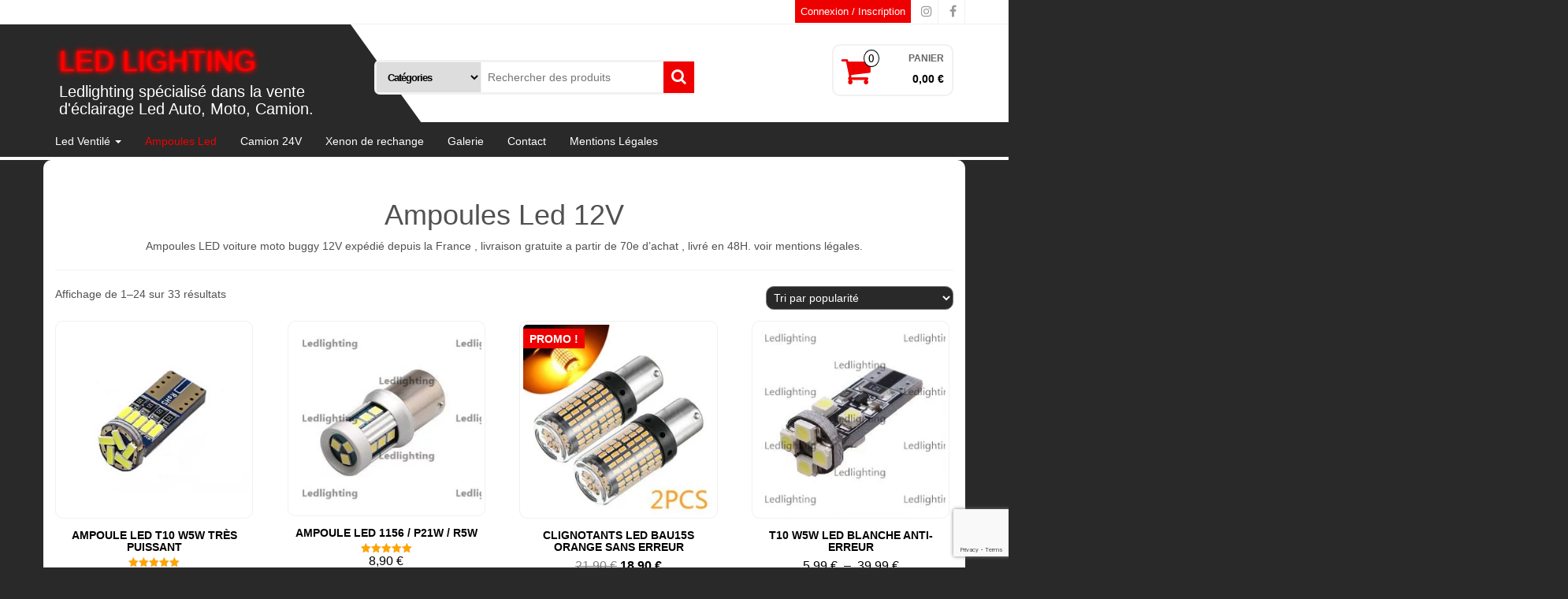

--- FILE ---
content_type: text/html; charset=UTF-8
request_url: https://ledlighting-france.fr/categorie-produit/ampoules-led
body_size: 21255
content:
<!DOCTYPE html>
<html lang="fr-FR">
	<head itemscope itemtype="http://schema.org/WebSite">
		<meta http-equiv="content-type" content="text/html; charset=UTF-8" />
		<meta http-equiv="X-UA-Compatible" content="IE=edge">
		<meta name="viewport" content="width=device-width, initial-scale=1.0">
		<link rel="pingback" href="https://ledlighting-france.fr/xmlrpc.php" />
		<title>Ampoules Led 12V &#8211; LED LIGHTING</title>
<meta name='robots' content='max-image-preview:large' />
<link rel='dns-prefetch' href='//www.googletagmanager.com' />
<link rel="alternate" type="application/rss+xml" title="LED LIGHTING &raquo; Flux" href="https://ledlighting-france.fr/feed" />
<link rel="alternate" type="application/rss+xml" title="LED LIGHTING &raquo; Flux des commentaires" href="https://ledlighting-france.fr/comments/feed" />
<link rel="alternate" type="application/rss+xml" title="Flux pour LED LIGHTING &raquo; Ampoules Led 12V Catégorie" href="https://ledlighting-france.fr/categorie-produit/ampoules-led/feed" />
<style type="text/css" media="all">
.wpautoterms-footer{background-color:#ffffff;text-align:center;}
.wpautoterms-footer a{color:#000000;font-family:Arial, sans-serif;font-size:14px;}
.wpautoterms-footer .separator{color:#cccccc;font-family:Arial, sans-serif;font-size:14px;}</style>
<style id='wp-img-auto-sizes-contain-inline-css' type='text/css'>
img:is([sizes=auto i],[sizes^="auto," i]){contain-intrinsic-size:3000px 1500px}
/*# sourceURL=wp-img-auto-sizes-contain-inline-css */
</style>
<style id='wp-emoji-styles-inline-css' type='text/css'>

	img.wp-smiley, img.emoji {
		display: inline !important;
		border: none !important;
		box-shadow: none !important;
		height: 1em !important;
		width: 1em !important;
		margin: 0 0.07em !important;
		vertical-align: -0.1em !important;
		background: none !important;
		padding: 0 !important;
	}
/*# sourceURL=wp-emoji-styles-inline-css */
</style>
<link rel='stylesheet' id='wp-block-library-css' href='https://ledlighting-france.fr/wp-includes/css/dist/block-library/style.min.css?ver=6.9' type='text/css' media='all' />
<link rel='stylesheet' id='wc-blocks-style-css' href='https://ledlighting-france.fr/wp-content/plugins/woocommerce/assets/client/blocks/wc-blocks.css?ver=wc-10.4.3' type='text/css' media='all' />
<style id='global-styles-inline-css' type='text/css'>
:root{--wp--preset--aspect-ratio--square: 1;--wp--preset--aspect-ratio--4-3: 4/3;--wp--preset--aspect-ratio--3-4: 3/4;--wp--preset--aspect-ratio--3-2: 3/2;--wp--preset--aspect-ratio--2-3: 2/3;--wp--preset--aspect-ratio--16-9: 16/9;--wp--preset--aspect-ratio--9-16: 9/16;--wp--preset--color--black: #000000;--wp--preset--color--cyan-bluish-gray: #abb8c3;--wp--preset--color--white: #ffffff;--wp--preset--color--pale-pink: #f78da7;--wp--preset--color--vivid-red: #cf2e2e;--wp--preset--color--luminous-vivid-orange: #ff6900;--wp--preset--color--luminous-vivid-amber: #fcb900;--wp--preset--color--light-green-cyan: #7bdcb5;--wp--preset--color--vivid-green-cyan: #00d084;--wp--preset--color--pale-cyan-blue: #8ed1fc;--wp--preset--color--vivid-cyan-blue: #0693e3;--wp--preset--color--vivid-purple: #9b51e0;--wp--preset--gradient--vivid-cyan-blue-to-vivid-purple: linear-gradient(135deg,rgb(6,147,227) 0%,rgb(155,81,224) 100%);--wp--preset--gradient--light-green-cyan-to-vivid-green-cyan: linear-gradient(135deg,rgb(122,220,180) 0%,rgb(0,208,130) 100%);--wp--preset--gradient--luminous-vivid-amber-to-luminous-vivid-orange: linear-gradient(135deg,rgb(252,185,0) 0%,rgb(255,105,0) 100%);--wp--preset--gradient--luminous-vivid-orange-to-vivid-red: linear-gradient(135deg,rgb(255,105,0) 0%,rgb(207,46,46) 100%);--wp--preset--gradient--very-light-gray-to-cyan-bluish-gray: linear-gradient(135deg,rgb(238,238,238) 0%,rgb(169,184,195) 100%);--wp--preset--gradient--cool-to-warm-spectrum: linear-gradient(135deg,rgb(74,234,220) 0%,rgb(151,120,209) 20%,rgb(207,42,186) 40%,rgb(238,44,130) 60%,rgb(251,105,98) 80%,rgb(254,248,76) 100%);--wp--preset--gradient--blush-light-purple: linear-gradient(135deg,rgb(255,206,236) 0%,rgb(152,150,240) 100%);--wp--preset--gradient--blush-bordeaux: linear-gradient(135deg,rgb(254,205,165) 0%,rgb(254,45,45) 50%,rgb(107,0,62) 100%);--wp--preset--gradient--luminous-dusk: linear-gradient(135deg,rgb(255,203,112) 0%,rgb(199,81,192) 50%,rgb(65,88,208) 100%);--wp--preset--gradient--pale-ocean: linear-gradient(135deg,rgb(255,245,203) 0%,rgb(182,227,212) 50%,rgb(51,167,181) 100%);--wp--preset--gradient--electric-grass: linear-gradient(135deg,rgb(202,248,128) 0%,rgb(113,206,126) 100%);--wp--preset--gradient--midnight: linear-gradient(135deg,rgb(2,3,129) 0%,rgb(40,116,252) 100%);--wp--preset--font-size--small: 13px;--wp--preset--font-size--medium: 20px;--wp--preset--font-size--large: 36px;--wp--preset--font-size--x-large: 42px;--wp--preset--spacing--20: 0.44rem;--wp--preset--spacing--30: 0.67rem;--wp--preset--spacing--40: 1rem;--wp--preset--spacing--50: 1.5rem;--wp--preset--spacing--60: 2.25rem;--wp--preset--spacing--70: 3.38rem;--wp--preset--spacing--80: 5.06rem;--wp--preset--shadow--natural: 6px 6px 9px rgba(0, 0, 0, 0.2);--wp--preset--shadow--deep: 12px 12px 50px rgba(0, 0, 0, 0.4);--wp--preset--shadow--sharp: 6px 6px 0px rgba(0, 0, 0, 0.2);--wp--preset--shadow--outlined: 6px 6px 0px -3px rgb(255, 255, 255), 6px 6px rgb(0, 0, 0);--wp--preset--shadow--crisp: 6px 6px 0px rgb(0, 0, 0);}:where(.is-layout-flex){gap: 0.5em;}:where(.is-layout-grid){gap: 0.5em;}body .is-layout-flex{display: flex;}.is-layout-flex{flex-wrap: wrap;align-items: center;}.is-layout-flex > :is(*, div){margin: 0;}body .is-layout-grid{display: grid;}.is-layout-grid > :is(*, div){margin: 0;}:where(.wp-block-columns.is-layout-flex){gap: 2em;}:where(.wp-block-columns.is-layout-grid){gap: 2em;}:where(.wp-block-post-template.is-layout-flex){gap: 1.25em;}:where(.wp-block-post-template.is-layout-grid){gap: 1.25em;}.has-black-color{color: var(--wp--preset--color--black) !important;}.has-cyan-bluish-gray-color{color: var(--wp--preset--color--cyan-bluish-gray) !important;}.has-white-color{color: var(--wp--preset--color--white) !important;}.has-pale-pink-color{color: var(--wp--preset--color--pale-pink) !important;}.has-vivid-red-color{color: var(--wp--preset--color--vivid-red) !important;}.has-luminous-vivid-orange-color{color: var(--wp--preset--color--luminous-vivid-orange) !important;}.has-luminous-vivid-amber-color{color: var(--wp--preset--color--luminous-vivid-amber) !important;}.has-light-green-cyan-color{color: var(--wp--preset--color--light-green-cyan) !important;}.has-vivid-green-cyan-color{color: var(--wp--preset--color--vivid-green-cyan) !important;}.has-pale-cyan-blue-color{color: var(--wp--preset--color--pale-cyan-blue) !important;}.has-vivid-cyan-blue-color{color: var(--wp--preset--color--vivid-cyan-blue) !important;}.has-vivid-purple-color{color: var(--wp--preset--color--vivid-purple) !important;}.has-black-background-color{background-color: var(--wp--preset--color--black) !important;}.has-cyan-bluish-gray-background-color{background-color: var(--wp--preset--color--cyan-bluish-gray) !important;}.has-white-background-color{background-color: var(--wp--preset--color--white) !important;}.has-pale-pink-background-color{background-color: var(--wp--preset--color--pale-pink) !important;}.has-vivid-red-background-color{background-color: var(--wp--preset--color--vivid-red) !important;}.has-luminous-vivid-orange-background-color{background-color: var(--wp--preset--color--luminous-vivid-orange) !important;}.has-luminous-vivid-amber-background-color{background-color: var(--wp--preset--color--luminous-vivid-amber) !important;}.has-light-green-cyan-background-color{background-color: var(--wp--preset--color--light-green-cyan) !important;}.has-vivid-green-cyan-background-color{background-color: var(--wp--preset--color--vivid-green-cyan) !important;}.has-pale-cyan-blue-background-color{background-color: var(--wp--preset--color--pale-cyan-blue) !important;}.has-vivid-cyan-blue-background-color{background-color: var(--wp--preset--color--vivid-cyan-blue) !important;}.has-vivid-purple-background-color{background-color: var(--wp--preset--color--vivid-purple) !important;}.has-black-border-color{border-color: var(--wp--preset--color--black) !important;}.has-cyan-bluish-gray-border-color{border-color: var(--wp--preset--color--cyan-bluish-gray) !important;}.has-white-border-color{border-color: var(--wp--preset--color--white) !important;}.has-pale-pink-border-color{border-color: var(--wp--preset--color--pale-pink) !important;}.has-vivid-red-border-color{border-color: var(--wp--preset--color--vivid-red) !important;}.has-luminous-vivid-orange-border-color{border-color: var(--wp--preset--color--luminous-vivid-orange) !important;}.has-luminous-vivid-amber-border-color{border-color: var(--wp--preset--color--luminous-vivid-amber) !important;}.has-light-green-cyan-border-color{border-color: var(--wp--preset--color--light-green-cyan) !important;}.has-vivid-green-cyan-border-color{border-color: var(--wp--preset--color--vivid-green-cyan) !important;}.has-pale-cyan-blue-border-color{border-color: var(--wp--preset--color--pale-cyan-blue) !important;}.has-vivid-cyan-blue-border-color{border-color: var(--wp--preset--color--vivid-cyan-blue) !important;}.has-vivid-purple-border-color{border-color: var(--wp--preset--color--vivid-purple) !important;}.has-vivid-cyan-blue-to-vivid-purple-gradient-background{background: var(--wp--preset--gradient--vivid-cyan-blue-to-vivid-purple) !important;}.has-light-green-cyan-to-vivid-green-cyan-gradient-background{background: var(--wp--preset--gradient--light-green-cyan-to-vivid-green-cyan) !important;}.has-luminous-vivid-amber-to-luminous-vivid-orange-gradient-background{background: var(--wp--preset--gradient--luminous-vivid-amber-to-luminous-vivid-orange) !important;}.has-luminous-vivid-orange-to-vivid-red-gradient-background{background: var(--wp--preset--gradient--luminous-vivid-orange-to-vivid-red) !important;}.has-very-light-gray-to-cyan-bluish-gray-gradient-background{background: var(--wp--preset--gradient--very-light-gray-to-cyan-bluish-gray) !important;}.has-cool-to-warm-spectrum-gradient-background{background: var(--wp--preset--gradient--cool-to-warm-spectrum) !important;}.has-blush-light-purple-gradient-background{background: var(--wp--preset--gradient--blush-light-purple) !important;}.has-blush-bordeaux-gradient-background{background: var(--wp--preset--gradient--blush-bordeaux) !important;}.has-luminous-dusk-gradient-background{background: var(--wp--preset--gradient--luminous-dusk) !important;}.has-pale-ocean-gradient-background{background: var(--wp--preset--gradient--pale-ocean) !important;}.has-electric-grass-gradient-background{background: var(--wp--preset--gradient--electric-grass) !important;}.has-midnight-gradient-background{background: var(--wp--preset--gradient--midnight) !important;}.has-small-font-size{font-size: var(--wp--preset--font-size--small) !important;}.has-medium-font-size{font-size: var(--wp--preset--font-size--medium) !important;}.has-large-font-size{font-size: var(--wp--preset--font-size--large) !important;}.has-x-large-font-size{font-size: var(--wp--preset--font-size--x-large) !important;}
/*# sourceURL=global-styles-inline-css */
</style>

<style id='classic-theme-styles-inline-css' type='text/css'>
/*! This file is auto-generated */
.wp-block-button__link{color:#fff;background-color:#32373c;border-radius:9999px;box-shadow:none;text-decoration:none;padding:calc(.667em + 2px) calc(1.333em + 2px);font-size:1.125em}.wp-block-file__button{background:#32373c;color:#fff;text-decoration:none}
/*# sourceURL=/wp-includes/css/classic-themes.min.css */
</style>
<link rel='stylesheet' id='wpautoterms_css-css' href='https://ledlighting-france.fr/wp-content/plugins/auto-terms-of-service-and-privacy-policy/css/wpautoterms.css?ver=6.9' type='text/css' media='all' />
<link rel='stylesheet' id='contact-form-7-css' href='https://ledlighting-france.fr/wp-content/plugins/contact-form-7/includes/css/styles.css?ver=6.1.4' type='text/css' media='all' />
<link rel='stylesheet' id='woocommerce-layout-css' href='https://ledlighting-france.fr/wp-content/plugins/woocommerce/assets/css/woocommerce-layout.css?ver=10.4.3' type='text/css' media='all' />
<link rel='stylesheet' id='woocommerce-smallscreen-css' href='https://ledlighting-france.fr/wp-content/plugins/woocommerce/assets/css/woocommerce-smallscreen.css?ver=10.4.3' type='text/css' media='only screen and (max-width: 768px)' />
<link rel='stylesheet' id='woocommerce-general-css' href='https://ledlighting-france.fr/wp-content/plugins/woocommerce/assets/css/woocommerce.css?ver=10.4.3' type='text/css' media='all' />
<style id='woocommerce-inline-inline-css' type='text/css'>
.woocommerce form .form-row .required { visibility: visible; }
/*# sourceURL=woocommerce-inline-inline-css */
</style>
<link rel='stylesheet' id='gateway-css' href='https://ledlighting-france.fr/wp-content/plugins/woocommerce-paypal-payments/modules/ppcp-button/assets/css/gateway.css?ver=3.3.2' type='text/css' media='all' />
<link rel='stylesheet' id='bootstrap-css' href='https://ledlighting-france.fr/wp-content/themes/alpha-store/css/bootstrap.css?ver=3.3.4' type='text/css' media='all' />
<link rel='stylesheet' id='alpha-store-stylesheet-css' href='https://ledlighting-france.fr/wp-content/themes/alpha-store/style.css?ver=1.4.3' type='text/css' media='all' />
<link rel='stylesheet' id='font-awesome-css' href='https://ledlighting-france.fr/wp-content/themes/alpha-store/css/font-awesome.min.css?ver=4.7.0' type='text/css' media='all' />
<link rel='stylesheet' id='flexslider-css' href='https://ledlighting-france.fr/wp-content/themes/alpha-store/css/flexslider.css?ver=2.6.3' type='text/css' media='all' />
<script type="text/javascript" id="woocommerce-google-analytics-integration-gtag-js-after">
/* <![CDATA[ */
/* Google Analytics for WooCommerce (gtag.js) */
					window.dataLayer = window.dataLayer || [];
					function gtag(){dataLayer.push(arguments);}
					// Set up default consent state.
					for ( const mode of [{"analytics_storage":"denied","ad_storage":"denied","ad_user_data":"denied","ad_personalization":"denied","region":["AT","BE","BG","HR","CY","CZ","DK","EE","FI","FR","DE","GR","HU","IS","IE","IT","LV","LI","LT","LU","MT","NL","NO","PL","PT","RO","SK","SI","ES","SE","GB","CH"]}] || [] ) {
						gtag( "consent", "default", { "wait_for_update": 500, ...mode } );
					}
					gtag("js", new Date());
					gtag("set", "developer_id.dOGY3NW", true);
					gtag("config", "G-CE383X0924", {"track_404":true,"allow_google_signals":true,"logged_in":false,"linker":{"domains":[],"allow_incoming":false},"custom_map":{"dimension1":"logged_in"}});
//# sourceURL=woocommerce-google-analytics-integration-gtag-js-after
/* ]]> */
</script>
<script type="text/javascript" src="https://ledlighting-france.fr/wp-includes/js/jquery/jquery.min.js?ver=3.7.1" id="jquery-core-js"></script>
<script type="text/javascript" src="https://ledlighting-france.fr/wp-includes/js/jquery/jquery-migrate.min.js?ver=3.4.1" id="jquery-migrate-js"></script>
<script type="text/javascript" src="https://ledlighting-france.fr/wp-includes/js/dist/dom-ready.min.js?ver=f77871ff7694fffea381" id="wp-dom-ready-js"></script>
<script type="text/javascript" src="https://ledlighting-france.fr/wp-content/plugins/auto-terms-of-service-and-privacy-policy/js/base.js?ver=3.0.4" id="wpautoterms_base-js"></script>
<script type="text/javascript" src="https://ledlighting-france.fr/wp-content/plugins/woocommerce/assets/js/jquery-blockui/jquery.blockUI.min.js?ver=2.7.0-wc.10.4.3" id="wc-jquery-blockui-js" defer="defer" data-wp-strategy="defer"></script>
<script type="text/javascript" id="wc-add-to-cart-js-extra">
/* <![CDATA[ */
var wc_add_to_cart_params = {"ajax_url":"/wp-admin/admin-ajax.php","wc_ajax_url":"/?wc-ajax=%%endpoint%%","i18n_view_cart":"Voir le panier","cart_url":"https://ledlighting-france.fr/panier","is_cart":"","cart_redirect_after_add":"no"};
//# sourceURL=wc-add-to-cart-js-extra
/* ]]> */
</script>
<script type="text/javascript" src="https://ledlighting-france.fr/wp-content/plugins/woocommerce/assets/js/frontend/add-to-cart.min.js?ver=10.4.3" id="wc-add-to-cart-js" defer="defer" data-wp-strategy="defer"></script>
<script type="text/javascript" src="https://ledlighting-france.fr/wp-content/plugins/woocommerce/assets/js/js-cookie/js.cookie.min.js?ver=2.1.4-wc.10.4.3" id="wc-js-cookie-js" defer="defer" data-wp-strategy="defer"></script>
<script type="text/javascript" id="woocommerce-js-extra">
/* <![CDATA[ */
var woocommerce_params = {"ajax_url":"/wp-admin/admin-ajax.php","wc_ajax_url":"/?wc-ajax=%%endpoint%%","i18n_password_show":"Afficher le mot de passe","i18n_password_hide":"Masquer le mot de passe"};
//# sourceURL=woocommerce-js-extra
/* ]]> */
</script>
<script type="text/javascript" src="https://ledlighting-france.fr/wp-content/plugins/woocommerce/assets/js/frontend/woocommerce.min.js?ver=10.4.3" id="woocommerce-js" defer="defer" data-wp-strategy="defer"></script>
<script type="text/javascript" src="https://ledlighting-france.fr/wp-content/themes/alpha-store/js/bootstrap.js?ver=3.3.4" id="bootstrap-js"></script>
<script type="text/javascript" src="https://ledlighting-france.fr/wp-content/plugins/woocommerce/assets/js/flexslider/jquery.flexslider.min.js?ver=2.7.2-wc.10.4.3" id="wc-flexslider-js" data-wp-strategy="defer"></script>
<script type="text/javascript" id="alpha-store-theme-js-js-extra">
/* <![CDATA[ */
var objectL10n = {"compare":"Compare Product","qview":"Quick View"};
//# sourceURL=alpha-store-theme-js-js-extra
/* ]]> */
</script>
<script type="text/javascript" src="https://ledlighting-france.fr/wp-content/themes/alpha-store/js/customscript.js?ver=1.4.3" id="alpha-store-theme-js-js"></script>
<link rel="https://api.w.org/" href="https://ledlighting-france.fr/wp-json/" /><link rel="alternate" title="JSON" type="application/json" href="https://ledlighting-france.fr/wp-json/wp/v2/product_cat/42259" /><link rel="EditURI" type="application/rsd+xml" title="RSD" href="https://ledlighting-france.fr/xmlrpc.php?rsd" />
<meta name="generator" content="WordPress 6.9" />
<meta name="generator" content="WooCommerce 10.4.3" />
<meta name="facebook-domain-verification" content="nba0j1rm8licno1shlrt7gceia8x6v" />        <!-- Copyright protection script -->
        <meta http-equiv="imagetoolbar" content="no">
        <script>
            /*<![CDATA[*/
            document.oncontextmenu = function () {
                return false;
            };
            /*]]>*/
        </script>
        <script type="text/javascript">
            /*<![CDATA[*/
            document.onselectstart = function () {
                event = event || window.event;
                var custom_input = event.target || event.srcElement;

                if (custom_input.type !== "text" && custom_input.type !== "textarea" && custom_input.type !== "password") {
                    return false;
                } else {
                    return true;
                }

            };
            if (window.sidebar) {
                document.onmousedown = function (e) {
                    var obj = e.target;
                    if (obj.tagName.toUpperCase() === 'SELECT'
                        || obj.tagName.toUpperCase() === "INPUT"
                        || obj.tagName.toUpperCase() === "TEXTAREA"
                        || obj.tagName.toUpperCase() === "PASSWORD") {
                        return true;
                    } else {
                        return false;
                    }
                };
            }
            window.onload = function () {
                document.body.style.webkitTouchCallout = 'none';
                document.body.style.KhtmlUserSelect = 'none';
            }
            /*]]>*/
        </script>
        <script type="text/javascript">
            /*<![CDATA[*/
            if (parent.frames.length > 0) {
                top.location.replace(document.location);
            }
            /*]]>*/
        </script>
        <script type="text/javascript">
            /*<![CDATA[*/
            document.ondragstart = function () {
                return false;
            };
            /*]]>*/
        </script>
        <script type="text/javascript">

            document.addEventListener('DOMContentLoaded', () => {
                const overlay = document.createElement('div');
                overlay.id = 'overlay';

                Object.assign(overlay.style, {
                    position: 'fixed',
                    top: '0',
                    left: '0',
                    width: '100%',
                    height: '100%',
                    backgroundColor: 'rgba(255, 255, 255, 0.9)',
                    display: 'none',
                    zIndex: '9999'
                });

                document.body.appendChild(overlay);

                document.addEventListener('keydown', (event) => {
                    if (event.metaKey || event.ctrlKey) {
                        overlay.style.display = 'block';
                    }
                });

                document.addEventListener('keyup', (event) => {
                    if (!event.metaKey && !event.ctrlKey) {
                        overlay.style.display = 'none';
                    }
                });
            });
        </script>
        <style type="text/css">
            * {
                -webkit-touch-callout: none;
                -webkit-user-select: none;
                -moz-user-select: none;
                user-select: none;
            }

            img {
                -webkit-touch-callout: none;
                -webkit-user-select: none;
                -moz-user-select: none;
                user-select: none;
            }

            input,
            textarea,
            select {
                -webkit-user-select: auto;
            }
        </style>
        <!-- End Copyright protection script -->

        <!-- Source hidden -->

        	<noscript><style>.woocommerce-product-gallery{ opacity: 1 !important; }</style></noscript>
	<style type="text/css" id="custom-background-css">
body.custom-background { background-color: #292929; }
</style>
	<link rel="icon" href="https://ledlighting-france.fr/wp-content/uploads/2018/03/cropped-32472004_1540378336268876_1829912709571805184_n-32x32.jpg" sizes="32x32" />
<link rel="icon" href="https://ledlighting-france.fr/wp-content/uploads/2018/03/cropped-32472004_1540378336268876_1829912709571805184_n-192x192.jpg" sizes="192x192" />
<link rel="apple-touch-icon" href="https://ledlighting-france.fr/wp-content/uploads/2018/03/cropped-32472004_1540378336268876_1829912709571805184_n-180x180.jpg" />
<meta name="msapplication-TileImage" content="https://ledlighting-france.fr/wp-content/uploads/2018/03/cropped-32472004_1540378336268876_1829912709571805184_n-270x270.jpg" />
		<style type="text/css" id="wp-custom-css">
			/* Cache le Copyright du Footer */
.rsrc-copyright{
	display: none;
}
/* Arrondi sur le container du site */
.container{
    -moz-border-radius: 10px !important;
    -webkit-border-radius: 10px !important;
    border-radius: 10px !important;
}
/* Changement de couleur de la barre de triage */
.orderby{
	background-color :#292929!important;
	color: #fff;
}
/* Arrondi sur le Panier, Le Triage, Le POP-UP, Boutons,Images-Produits */
.header-cart-block,.orderby,.popupbox,.button,.wp-post-image,.attachment-woocommerce_thumbnail{
	    -moz-border-radius: 10px !important;
    -webkit-border-radius: 10px !important;
    border-radius: 10px !important;
}
/* Changement de la couleur des étoiles sur les produits */
.woocommerce .star-rating {
	color: #ffa500;
}

/* Personnalisation de la barre de défilement globale */
::-webkit-scrollbar {
    width: 12px;
}
::-webkit-scrollbar-track {
    background: #fff;
}
::-webkit-scrollbar-thumb {
    background: #EF0000; 
    box-shadow: 0px 0px 5px #000!important;
    border-radius: 12px;
}
/* Changement de couleur de la barre de séparation du menu et du conteneur. */
.rsrc-container-header {
    border-bottom: 3px solid #fff;
    min-width: 320px;
}

/* Masquer le bouton de la barre de navigation 2 dans le Header */
button.navbar-toggle[data-target=".navbar-2-collapse"] {
    display: none;
}
/* Masque le Menu dans dans le Header sur PC */
.rsrc-top-nav .navbar-inverse .navbar-nav > li > a {
   display: none; 
}

h2.site-title a, h1.site-title a {
    color: #FF0000!important; /* Couleur de base rouge */
    text-shadow:
        0 0 5px #FF0000, /* Petite lueur rouge */
        0 0 10px #FF0000, /* Lueur rouge moyenne */
        0 0 20px #FF0000, /* Grande lueur rouge */
        0 0 40px #FF0000; /* Très grande lueur rouge */
    animation: neonRed 1.5s ease-in-out infinite alternate; /* Animation pour l'effet de pulsation */
}

@keyframes neonRed {
    from {
        text-shadow:
            0 0 2px #FF0000,
            0 0 4px #FF0000,
            0 0 6px #FF0000,
            0 0 8px #FF0000;
    }
    to {
        text-shadow:
            0 0 5px #FF0000,
            0 0 10px #FF0000,
            0 0 20px #FF0000,
            0 0 40px #FF0000;
    }
}
		</style>
		<style id="kirki-inline-styles">.custom-logo-link img{margin-top:20px;margin-bottom:10px;margin-left:0px;margin-right:0px;}h2.site-title a, h1.site-title a{color:#ef0000;}h2.site-desc, h3.site-desc{color:#ffffff;}</style>	<link rel='stylesheet' id='wc-stripe-blocks-checkout-style-css' href='https://ledlighting-france.fr/wp-content/plugins/woocommerce-gateway-stripe/build/upe-blocks.css?ver=5149cca93b0373758856' type='text/css' media='all' />
</head>
	<body id="blog" class="archive tax-product_cat term-ampoules-led term-42259 custom-background wp-theme-alpha-store theme-alpha-store woocommerce woocommerce-page woocommerce-no-js" itemscope itemtype="http://schema.org/WebPage">
            <a class="skip-link screen-reader-text" href="#site-content">Skip to the content</a><!-- Google tag (gtag.js) -->
<script async src="https://www.googletagmanager.com/gtag/js?id=G-6HN93S14VM">
</script>
<script>
  window.dataLayer = window.dataLayer || [];
  function gtag(){dataLayer.push(arguments);}
  gtag('js', new Date());

  gtag('config', 'G-6HN93S14VM');
</script>

<div class="container-fluid rsrc-container-header">
	 
	<div class="top-section row">
					<div class="container">
									<div class="top-infobox-menu col-sm-6">
						<div class="rsrc-top-nav" >
							<nav id="site-navigation-top" class="navbar navbar-inverse" role="navigation" itemscope itemtype="http://schema.org/SiteNavigationElement">                       
								<div class="navbar-header row">
									<button type="button" class="navbar-toggle" data-toggle="collapse" data-target=".navbar-2-collapse">
										<span class="sr-only">Toggle navigation</span>
										<span class="icon-bar"></span>
										<span class="icon-bar"></span>
										<span class="icon-bar"></span>
									</button>
									<div class="navbar-text visible-xs">Menu</div>
								</div>   
								
							</nav>
						</div>
					</div>
								<div class="header-login text-right text-left-xs col-sm-6 no-gutter pull-right"> 
																										<a class="login-link logged-out" href="https://ledlighting-france.fr/mon-compte" title="Login / Register">Connexion / Inscription</a>
																															<div class="social-links">
			<ul>
				<li><a href="https://www.facebook.com/Ledlighting19/" target="_blank"><i class="fa fa-facebook"></i></a></li><li><a href="https://www.instagram.com/ledlightingfrance/" target="_blank"><i class="fa fa-instagram"></i></a></li>			</ul>
		</div><!-- .social-links -->
							  
				</div>
			</div>
			</div>
	<div class="header-section row">
		<div class="container">
						<header id="site-header" class="col-md-4 text-center-sm text-center-xs rsrc-header" itemscope itemtype="http://schema.org/Organization" role="banner"> 
									<div class="rsrc-header-text">
						<h2 class="site-title" itemprop="name"><a itemprop="url" href="https://ledlighting-france.fr/" title="LED LIGHTING" rel="home">LED LIGHTING</a></h2>
						<h3 class="site-desc" itemprop="description">Ledlighting spécialisé dans la vente d&#039;éclairage Led Auto, Moto, Camion. </h3>
					</div>
				   
			</header>
							<div class="header-right col-md-8" >
					<div class="header-line-search col-md-7"> 
    <div class="top-infobox text-left">
		 
    </div>              
    <div class="header-search-form">
		<form role="search" method="get" action="https://ledlighting-france.fr/">
			<select class="col-sm-4 col-xs-12" name="product_cat">
				<option value="">Catégories</option> 
				<option value="camion-24v">Camion 24V (21)</option><option value="liste-articles">liste articles (55)</option><option value="adaptateurs-et-boitier-anti-erreur">Adaptateurs et modules anti-erreur (12)</option><option value="ampoules-led">Ampoules Led 12V (33)</option><option value="xenon-de-rechange">xenon de rechange (8)</option><option value="led-ventile">Led Ventilé (29)</option><option value="haut-de-gamme">haut de gamme (13)</option><option value="prestige">Prestige (12)</option>			</select>
			<input type="hidden" name="post_type" value="product" />
			<input class="col-sm-8 col-xs-12" name="s" type="text" placeholder="Rechercher des produits"/>
			<button type="submit"><i class="fa fa-search"></i></button>
		</form>
    </div>
</div>													<div class="header-cart text-right col-md-5 text-center-sm text-center-xs no-gutter">
				<div class="header-cart-block">
											<div class="header-cart-inner">
								
			<a class="cart-contents text-right" href="https://ledlighting-france.fr/panier" title="Voir votre panier">
				<i class="fa fa-shopping-cart"><span class="count">0</span></i><div class="amount-title">Panier </div><div class="amount-cart">0,00&nbsp;&euro;</div> 
			</a>
										<ul class="site-header-cart menu list-unstyled">
								<li>
									<div class="widget woocommerce widget_shopping_cart"><div class="widget_shopping_cart_content"></div></div>								</li>
							</ul>
						</div>
														</div>
			</div>
								<div class="header-right-triangle" ></div>
				</div>
										<div class="rsrc-top-menu col-md-12 no-gutter">
					<nav id="site-navigation" class="navbar navbar-inverse" role="navigation" itemscope itemtype="http://schema.org/SiteNavigationElement">
	                    <div class="navbar-header">
	                        <button type="button" class="navbar-toggle" data-toggle="collapse" data-target=".navbar-1-collapse">
	                            <span class="sr-only">Toggle navigation</span>
	                            <span class="icon-bar"></span>
	                            <span class="icon-bar"></span>
	                            <span class="icon-bar"></span>
	                        </button>
							<div class="navbar-text visible-xs">Menu</div>
	                    </div>
						<div class="collapse navbar-collapse navbar-1-collapse"><ul id="menu-menu" class="nav navbar-nav"><li id="menu-item-1271" class="menu-item menu-item-type-custom menu-item-object-custom menu-item-has-children menu-item-1271 dropdown"><a title="Led Ventilé" href="https://ledlighting-france.fr/categorie-produit/led-ventile" data-toggle="dropdown" class="dropdown-toggle">Led Ventilé <span class="caret"></span></a>
<ul role="menu" class=" dropdown-menu">
	<li id="menu-item-1326" class="menu-item menu-item-type-custom menu-item-object-custom menu-item-1326"><a title="Haut de gamme" href="https://ledlighting-france.fr/categorie-produit/haut-de-gamme/">Haut de gamme</a></li>
	<li id="menu-item-1327" class="menu-item menu-item-type-custom menu-item-object-custom menu-item-1327"><a title="Prestige" href="https://ledlighting-france.fr/categorie-produit/Prestige/">Prestige</a></li>
	<li id="menu-item-1788" class="menu-item menu-item-type-custom menu-item-object-custom menu-item-1788"><a title="Adaptateurs" href="https://ledlighting-france.fr/categorie-produit/adaptateurs-et-boitier-anti-erreur">Adaptateurs</a></li>
</ul>
</li>
<li id="menu-item-1269" class="menu-item menu-item-type-custom menu-item-object-custom current-menu-item menu-item-1269 active"><a title="Ampoules Led" href="https://ledlighting-france.fr/categorie-produit/ampoules-led">Ampoules Led</a></li>
<li id="menu-item-3154" class="menu-item menu-item-type-custom menu-item-object-custom menu-item-3154"><a title="Camion 24V" href="https://ledlighting-france.fr/categorie-produit/Camion-24V">Camion 24V</a></li>
<li id="menu-item-1270" class="menu-item menu-item-type-custom menu-item-object-custom menu-item-1270"><a title="Xenon de rechange" href="https://ledlighting-france.fr/categorie-produit/xenon-de-rechange">Xenon de rechange</a></li>
<li id="menu-item-1504" class="menu-item menu-item-type-custom menu-item-object-custom menu-item-1504"><a title="Galerie" href="https://ledlighting-france.fr/galerie">Galerie</a></li>
<li id="menu-item-6920" class="menu-item menu-item-type-custom menu-item-object-custom menu-item-6920"><a title="Contact" href="https://ledlighting-france.fr/contact">Contact</a></li>
<li id="menu-item-3097" class="menu-item menu-item-type-post_type menu-item-object-page menu-item-privacy-policy menu-item-3097"><a title="Mentions Légales" href="https://ledlighting-france.fr/mentions-legales">Mentions Légales</a></li>
</ul></div>					</nav>
				</div>
					</div> 
	</div>
</div>
<div id="site-content" class="container rsrc-container" role="main">   


<!-- start content container -->
<div class="row rsrc-content">

		

    <div class="col-md-12 rsrc-main">
        <div class="woocommerce">
						
			
				<h1 class="page-title">Ampoules Led 12V</h1>

			
			<div class="term-description"><p>Ampoules LED voiture moto buggy 12V expédié depuis la France , livraison gratuite a partir de 70e d&rsquo;achat , livré en 48H. voir mentions légales.</p>
</div>
			
				<div class="woocommerce-notices-wrapper"></div><p class="woocommerce-result-count" role="alert" aria-relevant="all" data-is-sorted-by="true">
	Affichage de 1&ndash;24 sur 33 résultats<span class="screen-reader-text">Trié par popularité</span></p>
<form class="woocommerce-ordering" method="get">
		<select
		name="orderby"
		class="orderby"
					aria-label="Commande"
			>
					<option value="popularity"  selected='selected'>Tri par popularité</option>
					<option value="rating" >Tri par notes moyennes</option>
					<option value="date" >Tri du plus récent au plus ancien</option>
					<option value="price" >Tri par tarif croissant</option>
					<option value="price-desc" >Tri par tarif décroissant</option>
			</select>
	<input type="hidden" name="paged" value="1" />
	</form>

				<ul class="products columns-4">

																					<li class="product type-product post-618 status-publish first instock product_cat-ampoules-led product_cat-camion-24v product_cat-liste-articles has-post-thumbnail featured shipping-taxable purchasable product-type-variable">
	<a href="https://ledlighting-france.fr/produit/ampoule-led-t10-w5w-led" class="woocommerce-LoopProduct-link woocommerce-loop-product__link"><img width="300" height="300" src="https://ledlighting-france.fr/wp-content/uploads/2017/09/w5w-led-t10-1.png" class="attachment-woocommerce_thumbnail size-woocommerce_thumbnail" alt="ampoule led w5w t10" decoding="async" fetchpriority="high" srcset="https://ledlighting-france.fr/wp-content/uploads/2017/09/w5w-led-t10-1.png 300w, https://ledlighting-france.fr/wp-content/uploads/2017/09/w5w-led-t10-1-150x150.png 150w, https://ledlighting-france.fr/wp-content/uploads/2017/09/w5w-led-t10-1-60x60.png 60w, https://ledlighting-france.fr/wp-content/uploads/2017/09/w5w-led-t10-1-100x100.png 100w" sizes="(max-width: 300px) 100vw, 300px" /><h2 class="woocommerce-loop-product__title">Ampoule Led T10 W5W Très Puissant</h2><div class="star-rating" role="img" aria-label="Note 5.00 sur 5"><span style="width:100%">Note <strong class="rating">5.00</strong> sur 5</span></div>
	<span class="price"><span class="woocommerce-Price-amount amount"><bdi>6,90&nbsp;<span class="woocommerce-Price-currencySymbol">&euro;</span></bdi></span></span>
</a><a href="https://ledlighting-france.fr/produit/ampoule-led-t10-w5w-led" aria-describedby="woocommerce_loop_add_to_cart_link_describedby_618" data-quantity="1" class="button product_type_variable add_to_cart_button" data-product_id="618" data-product_sku="" aria-label="Sélectionner les options pour &ldquo;Ampoule Led T10 W5W Très Puissant&rdquo;" rel="nofollow">Choix des options</a>	<span id="woocommerce_loop_add_to_cart_link_describedby_618" class="screen-reader-text">
		Ce produit a plusieurs variations. Les options peuvent être choisies sur la page du produit	</span>
</li>
																	<li class="product type-product post-4312 status-publish instock product_cat-ampoules-led product_cat-camion-24v product_cat-liste-articles has-post-thumbnail shipping-taxable purchasable product-type-variable">
	<a href="https://ledlighting-france.fr/produit/ampoule-led-1156-p21w-r5w" class="woocommerce-LoopProduct-link woocommerce-loop-product__link"><img width="300" height="296" src="https://ledlighting-france.fr/wp-content/uploads/2019/07/r5w-led-blanc.jpg" class="attachment-woocommerce_thumbnail size-woocommerce_thumbnail" alt="ampoule led" decoding="async" srcset="https://ledlighting-france.fr/wp-content/uploads/2019/07/r5w-led-blanc.jpg 300w, https://ledlighting-france.fr/wp-content/uploads/2019/07/r5w-led-blanc-100x100.jpg 100w, https://ledlighting-france.fr/wp-content/uploads/2019/07/r5w-led-blanc-60x60.jpg 60w" sizes="(max-width: 300px) 100vw, 300px" /><h2 class="woocommerce-loop-product__title">Ampoule LED 1156 / P21W / R5W</h2><div class="star-rating" role="img" aria-label="Note 5.00 sur 5"><span style="width:100%">Note <strong class="rating">5.00</strong> sur 5</span></div>
	<span class="price"><span class="woocommerce-Price-amount amount"><bdi>8,90&nbsp;<span class="woocommerce-Price-currencySymbol">&euro;</span></bdi></span></span>
</a><a href="https://ledlighting-france.fr/produit/ampoule-led-1156-p21w-r5w" aria-describedby="woocommerce_loop_add_to_cart_link_describedby_4312" data-quantity="1" class="button product_type_variable add_to_cart_button" data-product_id="4312" data-product_sku="" aria-label="Sélectionner les options pour &ldquo;Ampoule LED 1156 / P21W / R5W&rdquo;" rel="nofollow">Choix des options</a>	<span id="woocommerce_loop_add_to_cart_link_describedby_4312" class="screen-reader-text">
		Ce produit a plusieurs variations. Les options peuvent être choisies sur la page du produit	</span>
</li>
																	<li class="product type-product post-1616 status-publish instock product_cat-ampoules-led product_cat-liste-articles has-post-thumbnail sale shipping-taxable purchasable product-type-simple">
	<a href="https://ledlighting-france.fr/produit/clignotant-bau15s" class="woocommerce-LoopProduct-link woocommerce-loop-product__link">
	<span class="onsale">Promo !</span>
	<img width="300" height="300" src="https://ledlighting-france.fr/wp-content/uploads/2018/03/bau15s-300x300.jpg" class="attachment-woocommerce_thumbnail size-woocommerce_thumbnail" alt="py21w led" decoding="async" srcset="https://ledlighting-france.fr/wp-content/uploads/2018/03/bau15s-300x300.jpg 300w, https://ledlighting-france.fr/wp-content/uploads/2018/03/bau15s-100x100.jpg 100w, https://ledlighting-france.fr/wp-content/uploads/2018/03/bau15s-150x150.jpg 150w, https://ledlighting-france.fr/wp-content/uploads/2018/03/bau15s-60x60.jpg 60w, https://ledlighting-france.fr/wp-content/uploads/2018/03/bau15s.jpg 350w" sizes="(max-width: 300px) 100vw, 300px" /><h2 class="woocommerce-loop-product__title">Clignotants Led bau15s Orange sans erreur</h2>
	<span class="price"><del aria-hidden="true"><span class="woocommerce-Price-amount amount"><bdi>21,90&nbsp;<span class="woocommerce-Price-currencySymbol">&euro;</span></bdi></span></del> <span class="screen-reader-text">Le prix initial était : 21,90&nbsp;&euro;.</span><ins aria-hidden="true"><span class="woocommerce-Price-amount amount"><bdi>18,90&nbsp;<span class="woocommerce-Price-currencySymbol">&euro;</span></bdi></span></ins><span class="screen-reader-text">Le prix actuel est : 18,90&nbsp;&euro;.</span></span>
</a><a href="/categorie-produit/ampoules-led?add-to-cart=1616" aria-describedby="woocommerce_loop_add_to_cart_link_describedby_1616" data-quantity="1" class="button product_type_simple add_to_cart_button ajax_add_to_cart" data-product_id="1616" data-product_sku="" aria-label="Ajouter au panier : &ldquo;Clignotants Led bau15s Orange sans erreur&rdquo;" rel="nofollow" data-success_message="« Clignotants Led bau15s Orange sans erreur » a été ajouté à votre panier" role="button">Ajouter au panier</a>	<span id="woocommerce_loop_add_to_cart_link_describedby_1616" class="screen-reader-text">
			</span>
</li>
																	<li class="product type-product post-1626 status-publish last instock product_cat-ampoules-led product_cat-liste-articles has-post-thumbnail featured shipping-taxable purchasable product-type-variable">
	<a href="https://ledlighting-france.fr/produit/ampoule-led-t10-w5w-anti-erreur-blanc" class="woocommerce-LoopProduct-link woocommerce-loop-product__link"><img width="300" height="300" src="https://ledlighting-france.fr/wp-content/uploads/2018/03/t10-w5w-led.jpg" class="attachment-woocommerce_thumbnail size-woocommerce_thumbnail" alt="w5w t10 led" decoding="async" loading="lazy" srcset="https://ledlighting-france.fr/wp-content/uploads/2018/03/t10-w5w-led.jpg 300w, https://ledlighting-france.fr/wp-content/uploads/2018/03/t10-w5w-led-100x100.jpg 100w, https://ledlighting-france.fr/wp-content/uploads/2018/03/t10-w5w-led-150x150.jpg 150w, https://ledlighting-france.fr/wp-content/uploads/2018/03/t10-w5w-led-60x60.jpg 60w" sizes="auto, (max-width: 300px) 100vw, 300px" /><h2 class="woocommerce-loop-product__title">T10 w5w Led Blanche Anti-erreur</h2>
	<span class="price"><span class="woocommerce-Price-amount amount" aria-hidden="true"><bdi>5,99&nbsp;<span class="woocommerce-Price-currencySymbol">&euro;</span></bdi></span> <span aria-hidden="true"> – </span> <span class="woocommerce-Price-amount amount" aria-hidden="true"><bdi>39,99&nbsp;<span class="woocommerce-Price-currencySymbol">&euro;</span></bdi></span><span class="screen-reader-text">Plage de prix : 5,99&nbsp;&euro; à 39,99&nbsp;&euro;</span></span>
</a><a href="https://ledlighting-france.fr/produit/ampoule-led-t10-w5w-anti-erreur-blanc" aria-describedby="woocommerce_loop_add_to_cart_link_describedby_1626" data-quantity="1" class="button product_type_variable add_to_cart_button" data-product_id="1626" data-product_sku="" aria-label="Sélectionner les options pour &ldquo;T10 w5w Led Blanche Anti-erreur&rdquo;" rel="nofollow">Choix des options</a>	<span id="woocommerce_loop_add_to_cart_link_describedby_1626" class="screen-reader-text">
		Ce produit a plusieurs variations. Les options peuvent être choisies sur la page du produit	</span>
</li>
																	<li class="product type-product post-1705 status-publish first instock product_cat-ampoules-led product_cat-camion-24v product_cat-liste-articles has-post-thumbnail shipping-taxable purchasable product-type-simple">
	<a href="https://ledlighting-france.fr/produit/2-ampoules-led-24v" class="woocommerce-LoopProduct-link woocommerce-loop-product__link"><img width="300" height="300" src="https://ledlighting-france.fr/wp-content/uploads/2018/04/t10-w5w-led-camion.jpg" class="attachment-woocommerce_thumbnail size-woocommerce_thumbnail" alt="w5w t10 led camion" decoding="async" loading="lazy" srcset="https://ledlighting-france.fr/wp-content/uploads/2018/04/t10-w5w-led-camion.jpg 300w, https://ledlighting-france.fr/wp-content/uploads/2018/04/t10-w5w-led-camion-100x100.jpg 100w, https://ledlighting-france.fr/wp-content/uploads/2018/04/t10-w5w-led-camion-150x150.jpg 150w, https://ledlighting-france.fr/wp-content/uploads/2018/04/t10-w5w-led-camion-60x60.jpg 60w" sizes="auto, (max-width: 300px) 100vw, 300px" /><h2 class="woocommerce-loop-product__title">T10 24V Ampoule LED Camion</h2>
	<span class="price"><span class="woocommerce-Price-amount amount"><bdi>13,90&nbsp;<span class="woocommerce-Price-currencySymbol">&euro;</span></bdi></span></span>
</a><a href="/categorie-produit/ampoules-led?add-to-cart=1705" aria-describedby="woocommerce_loop_add_to_cart_link_describedby_1705" data-quantity="1" class="button product_type_simple add_to_cart_button ajax_add_to_cart" data-product_id="1705" data-product_sku="" aria-label="Ajouter au panier : &ldquo;T10 24V Ampoule LED Camion&rdquo;" rel="nofollow" data-success_message="« T10 24V Ampoule LED Camion » a été ajouté à votre panier" role="button">Ajouter au panier</a>	<span id="woocommerce_loop_add_to_cart_link_describedby_1705" class="screen-reader-text">
			</span>
</li>
																	<li class="product type-product post-1619 status-publish instock product_cat-ampoules-led product_cat-liste-articles has-post-thumbnail shipping-taxable purchasable product-type-simple">
	<a href="https://ledlighting-france.fr/produit/ampoule-led-p21w-blanche-canbus-recul-clignotant" class="woocommerce-LoopProduct-link woocommerce-loop-product__link"><img width="300" height="300" src="https://ledlighting-france.fr/wp-content/uploads/2018/03/p21w-1156-led.jpg" class="attachment-woocommerce_thumbnail size-woocommerce_thumbnail" alt="p21w led" decoding="async" loading="lazy" srcset="https://ledlighting-france.fr/wp-content/uploads/2018/03/p21w-1156-led.jpg 300w, https://ledlighting-france.fr/wp-content/uploads/2018/03/p21w-1156-led-100x100.jpg 100w, https://ledlighting-france.fr/wp-content/uploads/2018/03/p21w-1156-led-150x150.jpg 150w, https://ledlighting-france.fr/wp-content/uploads/2018/03/p21w-1156-led-60x60.jpg 60w" sizes="auto, (max-width: 300px) 100vw, 300px" /><h2 class="woocommerce-loop-product__title">P21W Ampoule LED Blanche Canbus</h2>
	<span class="price"><span class="woocommerce-Price-amount amount"><bdi>13,90&nbsp;<span class="woocommerce-Price-currencySymbol">&euro;</span></bdi></span></span>
</a><a href="/categorie-produit/ampoules-led?add-to-cart=1619" aria-describedby="woocommerce_loop_add_to_cart_link_describedby_1619" data-quantity="1" class="button product_type_simple add_to_cart_button ajax_add_to_cart" data-product_id="1619" data-product_sku="" aria-label="Ajouter au panier : &ldquo;P21W Ampoule LED Blanche Canbus&rdquo;" rel="nofollow" data-success_message="« P21W Ampoule LED Blanche Canbus » a été ajouté à votre panier" role="button">Ajouter au panier</a>	<span id="woocommerce_loop_add_to_cart_link_describedby_1619" class="screen-reader-text">
			</span>
</li>
																	<li class="product type-product post-1163 status-publish instock product_cat-ampoules-led product_cat-liste-articles has-post-thumbnail sale shipping-taxable purchasable product-type-simple">
	<a href="https://ledlighting-france.fr/produit/2-ampoules-p21w-culot-ba15s-haute-puissance-canbus" class="woocommerce-LoopProduct-link woocommerce-loop-product__link">
	<span class="onsale">Promo !</span>
	<img width="300" height="300" src="https://ledlighting-france.fr/wp-content/uploads/2018/01/p21w-led-x2.jpg" class="attachment-woocommerce_thumbnail size-woocommerce_thumbnail" alt="p21w led" decoding="async" loading="lazy" srcset="https://ledlighting-france.fr/wp-content/uploads/2018/01/p21w-led-x2.jpg 300w, https://ledlighting-france.fr/wp-content/uploads/2018/01/p21w-led-x2-100x100.jpg 100w, https://ledlighting-france.fr/wp-content/uploads/2018/01/p21w-led-x2-150x150.jpg 150w, https://ledlighting-france.fr/wp-content/uploads/2018/01/p21w-led-x2-60x60.jpg 60w" sizes="auto, (max-width: 300px) 100vw, 300px" /><h2 class="woocommerce-loop-product__title">2 Ampoules P21W / Culot BA15S / Haute puissance / Canbus</h2>
	<span class="price"><del aria-hidden="true"><span class="woocommerce-Price-amount amount"><bdi>21,90&nbsp;<span class="woocommerce-Price-currencySymbol">&euro;</span></bdi></span></del> <span class="screen-reader-text">Le prix initial était : 21,90&nbsp;&euro;.</span><ins aria-hidden="true"><span class="woocommerce-Price-amount amount"><bdi>18,90&nbsp;<span class="woocommerce-Price-currencySymbol">&euro;</span></bdi></span></ins><span class="screen-reader-text">Le prix actuel est : 18,90&nbsp;&euro;.</span></span>
</a><a href="/categorie-produit/ampoules-led?add-to-cart=1163" aria-describedby="woocommerce_loop_add_to_cart_link_describedby_1163" data-quantity="1" class="button product_type_simple add_to_cart_button ajax_add_to_cart" data-product_id="1163" data-product_sku="" aria-label="Ajouter au panier : &ldquo;2 Ampoules P21W / Culot BA15S / Haute puissance / Canbus&rdquo;" rel="nofollow" data-success_message="« 2 Ampoules P21W / Culot BA15S / Haute puissance / Canbus » a été ajouté à votre panier" role="button">Ajouter au panier</a>	<span id="woocommerce_loop_add_to_cart_link_describedby_1163" class="screen-reader-text">
			</span>
</li>
																	<li class="product type-product post-163 status-publish last instock product_cat-ampoules-led product_cat-liste-articles has-post-thumbnail shipping-taxable purchasable product-type-simple">
	<a href="https://ledlighting-france.fr/produit/t15-ampoule-led" class="woocommerce-LoopProduct-link woocommerce-loop-product__link"><img width="300" height="300" src="https://ledlighting-france.fr/wp-content/uploads/2017/07/t15-w16w.jpg" class="attachment-woocommerce_thumbnail size-woocommerce_thumbnail" alt="w16w t15 led anti erreur" decoding="async" loading="lazy" srcset="https://ledlighting-france.fr/wp-content/uploads/2017/07/t15-w16w.jpg 300w, https://ledlighting-france.fr/wp-content/uploads/2017/07/t15-w16w-100x100.jpg 100w, https://ledlighting-france.fr/wp-content/uploads/2017/07/t15-w16w-150x150.jpg 150w, https://ledlighting-france.fr/wp-content/uploads/2017/07/t15-w16w-60x60.jpg 60w" sizes="auto, (max-width: 300px) 100vw, 300px" /><h2 class="woocommerce-loop-product__title">T15 W16W LED haute puissance 1000Lm Anti erreur</h2>
	<span class="price"><span class="woocommerce-Price-amount amount"><bdi>11,99&nbsp;<span class="woocommerce-Price-currencySymbol">&euro;</span></bdi></span></span>
</a><a href="/categorie-produit/ampoules-led?add-to-cart=163" aria-describedby="woocommerce_loop_add_to_cart_link_describedby_163" data-quantity="1" class="button product_type_simple add_to_cart_button ajax_add_to_cart" data-product_id="163" data-product_sku="" aria-label="Ajouter au panier : &ldquo;T15 W16W LED haute puissance 1000Lm Anti erreur&rdquo;" rel="nofollow" data-success_message="« T15 W16W LED haute puissance 1000Lm Anti erreur » a été ajouté à votre panier" role="button">Ajouter au panier</a>	<span id="woocommerce_loop_add_to_cart_link_describedby_163" class="screen-reader-text">
			</span>
</li>
																	<li class="product type-product post-4803 status-publish first instock product_cat-ampoules-led product_cat-liste-articles has-post-thumbnail shipping-taxable purchasable product-type-simple">
	<a href="https://ledlighting-france.fr/produit/h4-ampoule-led-blanc-6000k" class="woocommerce-LoopProduct-link woocommerce-loop-product__link"><img width="300" height="300" src="https://ledlighting-france.fr/wp-content/uploads/2019/10/123404240_1288971661453366_1090235533566927049_n-300x300.jpg" class="attachment-woocommerce_thumbnail size-woocommerce_thumbnail" alt="h4 led moto" decoding="async" loading="lazy" srcset="https://ledlighting-france.fr/wp-content/uploads/2019/10/123404240_1288971661453366_1090235533566927049_n-e1604480429740.jpg 300w, https://ledlighting-france.fr/wp-content/uploads/2019/10/123404240_1288971661453366_1090235533566927049_n-e1604480429740-100x100.jpg 100w, https://ledlighting-france.fr/wp-content/uploads/2019/10/123404240_1288971661453366_1090235533566927049_n-150x150.jpg 150w, https://ledlighting-france.fr/wp-content/uploads/2019/10/123404240_1288971661453366_1090235533566927049_n-600x600.jpg 600w, https://ledlighting-france.fr/wp-content/uploads/2019/10/123404240_1288971661453366_1090235533566927049_n-60x60.jpg 60w" sizes="auto, (max-width: 300px) 100vw, 300px" /><h2 class="woocommerce-loop-product__title">H4 Ampoule Led blanc 6000K</h2><div class="star-rating" role="img" aria-label="Note 5.00 sur 5"><span style="width:100%">Note <strong class="rating">5.00</strong> sur 5</span></div>
	<span class="price"><span class="woocommerce-Price-amount amount"><bdi>24,00&nbsp;<span class="woocommerce-Price-currencySymbol">&euro;</span></bdi></span></span>
</a><a href="/categorie-produit/ampoules-led?add-to-cart=4803" aria-describedby="woocommerce_loop_add_to_cart_link_describedby_4803" data-quantity="1" class="button product_type_simple add_to_cart_button ajax_add_to_cart" data-product_id="4803" data-product_sku="" aria-label="Ajouter au panier : &ldquo;H4 Ampoule Led blanc 6000K&rdquo;" rel="nofollow" data-success_message="« H4 Ampoule Led blanc 6000K » a été ajouté à votre panier" role="button">Ajouter au panier</a>	<span id="woocommerce_loop_add_to_cart_link_describedby_4803" class="screen-reader-text">
			</span>
</li>
																	<li class="product type-product post-820 status-publish instock product_cat-ampoules-led product_cat-liste-articles has-post-thumbnail shipping-taxable purchasable product-type-variable">
	<a href="https://ledlighting-france.fr/produit/led-c5w-36-mm-haut-de-gamme" class="woocommerce-LoopProduct-link woocommerce-loop-product__link"><img width="300" height="300" src="https://ledlighting-france.fr/wp-content/uploads/2017/10/c5w-36mm-led.jpg" class="attachment-woocommerce_thumbnail size-woocommerce_thumbnail" alt="c5w led navette" decoding="async" loading="lazy" srcset="https://ledlighting-france.fr/wp-content/uploads/2017/10/c5w-36mm-led.jpg 300w, https://ledlighting-france.fr/wp-content/uploads/2017/10/c5w-36mm-led-100x100.jpg 100w, https://ledlighting-france.fr/wp-content/uploads/2017/10/c5w-36mm-led-150x150.jpg 150w, https://ledlighting-france.fr/wp-content/uploads/2017/10/c5w-36mm-led-60x60.jpg 60w" sizes="auto, (max-width: 300px) 100vw, 300px" /><h2 class="woocommerce-loop-product__title">C5W LED 36 mm &#8211; haut de gamme &#8211; Canbus</h2>
	<span class="price"><span class="woocommerce-Price-amount amount"><bdi>8,90&nbsp;<span class="woocommerce-Price-currencySymbol">&euro;</span></bdi></span></span>
</a><a href="https://ledlighting-france.fr/produit/led-c5w-36-mm-haut-de-gamme" aria-describedby="woocommerce_loop_add_to_cart_link_describedby_820" data-quantity="1" class="button product_type_variable add_to_cart_button" data-product_id="820" data-product_sku="" aria-label="Sélectionner les options pour &ldquo;C5W LED 36 mm - haut de gamme - Canbus&rdquo;" rel="nofollow">Choix des options</a>	<span id="woocommerce_loop_add_to_cart_link_describedby_820" class="screen-reader-text">
		Ce produit a plusieurs variations. Les options peuvent être choisies sur la page du produit	</span>
</li>
																	<li class="product type-product post-482 status-publish instock product_cat-ampoules-led product_cat-liste-articles has-post-thumbnail shipping-taxable purchasable product-type-simple">
	<a href="https://ledlighting-france.fr/produit/ampoule-p21-5w-culot-ba15d" class="woocommerce-LoopProduct-link woocommerce-loop-product__link"><img width="300" height="300" src="https://ledlighting-france.fr/wp-content/uploads/2017/08/p215w-led-1157.jpg" class="attachment-woocommerce_thumbnail size-woocommerce_thumbnail" alt="p21/5w 1157 led" decoding="async" loading="lazy" srcset="https://ledlighting-france.fr/wp-content/uploads/2017/08/p215w-led-1157.jpg 300w, https://ledlighting-france.fr/wp-content/uploads/2017/08/p215w-led-1157-100x100.jpg 100w, https://ledlighting-france.fr/wp-content/uploads/2017/08/p215w-led-1157-150x150.jpg 150w, https://ledlighting-france.fr/wp-content/uploads/2017/08/p215w-led-1157-60x60.jpg 60w" sizes="auto, (max-width: 300px) 100vw, 300px" /><h2 class="woocommerce-loop-product__title">P21/5W Blanche 2 Ampoules Led BAY15D</h2>
	<span class="price"><span class="woocommerce-Price-amount amount"><bdi>23,60&nbsp;<span class="woocommerce-Price-currencySymbol">&euro;</span></bdi></span></span>
</a><a href="/categorie-produit/ampoules-led?add-to-cart=482" aria-describedby="woocommerce_loop_add_to_cart_link_describedby_482" data-quantity="1" class="button product_type_simple add_to_cart_button ajax_add_to_cart" data-product_id="482" data-product_sku="" aria-label="Ajouter au panier : &ldquo;P21/5W Blanche 2 Ampoules Led BAY15D&rdquo;" rel="nofollow" data-success_message="« P21/5W Blanche 2 Ampoules Led BAY15D » a été ajouté à votre panier" role="button">Ajouter au panier</a>	<span id="woocommerce_loop_add_to_cart_link_describedby_482" class="screen-reader-text">
			</span>
</li>
																	<li class="product type-product post-1777 status-publish last instock product_cat-ampoules-led product_cat-camion-24v has-post-thumbnail shipping-taxable purchasable product-type-simple">
	<a href="https://ledlighting-france.fr/produit/ampoule-led-ba9s-t4w-canbus" class="woocommerce-LoopProduct-link woocommerce-loop-product__link"><img width="300" height="300" src="https://ledlighting-france.fr/wp-content/uploads/2018/04/ba9s-led.jpg" class="attachment-woocommerce_thumbnail size-woocommerce_thumbnail" alt="ba9s t4w led blanche" decoding="async" loading="lazy" srcset="https://ledlighting-france.fr/wp-content/uploads/2018/04/ba9s-led.jpg 300w, https://ledlighting-france.fr/wp-content/uploads/2018/04/ba9s-led-100x100.jpg 100w, https://ledlighting-france.fr/wp-content/uploads/2018/04/ba9s-led-150x150.jpg 150w, https://ledlighting-france.fr/wp-content/uploads/2018/04/ba9s-led-60x60.jpg 60w" sizes="auto, (max-width: 300px) 100vw, 300px" /><h2 class="woocommerce-loop-product__title">BA9S Ampoule Led Blanche Canbus</h2>
	<span class="price"><span class="woocommerce-Price-amount amount"><bdi>6,90&nbsp;<span class="woocommerce-Price-currencySymbol">&euro;</span></bdi></span></span>
</a><a href="/categorie-produit/ampoules-led?add-to-cart=1777" aria-describedby="woocommerce_loop_add_to_cart_link_describedby_1777" data-quantity="1" class="button product_type_simple add_to_cart_button ajax_add_to_cart" data-product_id="1777" data-product_sku="" aria-label="Ajouter au panier : &ldquo;BA9S Ampoule Led Blanche Canbus&rdquo;" rel="nofollow" data-success_message="« BA9S Ampoule Led Blanche Canbus » a été ajouté à votre panier" role="button">Ajouter au panier</a>	<span id="woocommerce_loop_add_to_cart_link_describedby_1777" class="screen-reader-text">
			</span>
</li>
																	<li class="product type-product post-165 status-publish first instock product_cat-ampoules-led product_cat-camion-24v product_cat-liste-articles has-post-thumbnail shipping-taxable purchasable product-type-simple">
	<a href="https://ledlighting-france.fr/produit/led-h6w-culot-bax9s" class="woocommerce-LoopProduct-link woocommerce-loop-product__link"><img width="300" height="300" src="https://ledlighting-france.fr/wp-content/uploads/2017/07/bax9s-led.jpg" class="attachment-woocommerce_thumbnail size-woocommerce_thumbnail" alt="bax9s h6w led" decoding="async" loading="lazy" srcset="https://ledlighting-france.fr/wp-content/uploads/2017/07/bax9s-led.jpg 300w, https://ledlighting-france.fr/wp-content/uploads/2017/07/bax9s-led-100x100.jpg 100w, https://ledlighting-france.fr/wp-content/uploads/2017/07/bax9s-led-150x150.jpg 150w, https://ledlighting-france.fr/wp-content/uploads/2017/07/bax9s-led-60x60.jpg 60w" sizes="auto, (max-width: 300px) 100vw, 300px" /><h2 class="woocommerce-loop-product__title">H6W LED &#8211; BAX9S &#8211; Blanche &#8211; Anti erreur ODB</h2>
	<span class="price"><span class="woocommerce-Price-amount amount"><bdi>6,90&nbsp;<span class="woocommerce-Price-currencySymbol">&euro;</span></bdi></span></span>
</a><a href="/categorie-produit/ampoules-led?add-to-cart=165" aria-describedby="woocommerce_loop_add_to_cart_link_describedby_165" data-quantity="1" class="button product_type_simple add_to_cart_button ajax_add_to_cart" data-product_id="165" data-product_sku="" aria-label="Ajouter au panier : &ldquo;H6W LED - BAX9S - Blanche - Anti erreur ODB&rdquo;" rel="nofollow" data-success_message="« H6W LED - BAX9S - Blanche - Anti erreur ODB » a été ajouté à votre panier" role="button">Ajouter au panier</a>	<span id="woocommerce_loop_add_to_cart_link_describedby_165" class="screen-reader-text">
			</span>
</li>
																	<li class="product type-product post-822 status-publish instock product_cat-ampoules-led product_cat-liste-articles has-post-thumbnail shipping-taxable purchasable product-type-variable">
	<a href="https://ledlighting-france.fr/produit/led-c5w-3941mm-haut-de-gamme" class="woocommerce-LoopProduct-link woocommerce-loop-product__link"><img width="300" height="300" src="https://ledlighting-france.fr/wp-content/uploads/2017/10/c5w-36mm-led.jpg" class="attachment-woocommerce_thumbnail size-woocommerce_thumbnail" alt="c5w led navette" decoding="async" loading="lazy" srcset="https://ledlighting-france.fr/wp-content/uploads/2017/10/c5w-36mm-led.jpg 300w, https://ledlighting-france.fr/wp-content/uploads/2017/10/c5w-36mm-led-100x100.jpg 100w, https://ledlighting-france.fr/wp-content/uploads/2017/10/c5w-36mm-led-150x150.jpg 150w, https://ledlighting-france.fr/wp-content/uploads/2017/10/c5w-36mm-led-60x60.jpg 60w" sizes="auto, (max-width: 300px) 100vw, 300px" /><h2 class="woocommerce-loop-product__title">C5W LED 39mm &#8211; haut de gamme- anti erreur</h2>
	<span class="price"><span class="woocommerce-Price-amount amount"><bdi>8,90&nbsp;<span class="woocommerce-Price-currencySymbol">&euro;</span></bdi></span></span>
</a><a href="https://ledlighting-france.fr/produit/led-c5w-3941mm-haut-de-gamme" aria-describedby="woocommerce_loop_add_to_cart_link_describedby_822" data-quantity="1" class="button product_type_variable add_to_cart_button" data-product_id="822" data-product_sku="" aria-label="Sélectionner les options pour &ldquo;C5W LED 39mm - haut de gamme- anti erreur&rdquo;" rel="nofollow">Choix des options</a>	<span id="woocommerce_loop_add_to_cart_link_describedby_822" class="screen-reader-text">
		Ce produit a plusieurs variations. Les options peuvent être choisies sur la page du produit	</span>
</li>
																	<li class="product type-product post-226 status-publish instock product_cat-ampoules-led product_cat-liste-articles has-post-thumbnail shipping-taxable purchasable product-type-variable">
	<a href="https://ledlighting-france.fr/produit/led-navette-31mm-blanc-anti-erreur-ordinateur-de-bord-c5w" class="woocommerce-LoopProduct-link woocommerce-loop-product__link"><img width="300" height="300" src="https://ledlighting-france.fr/wp-content/uploads/2017/07/c5w-led-2.jpg" class="attachment-woocommerce_thumbnail size-woocommerce_thumbnail" alt="c5w led navette" decoding="async" loading="lazy" srcset="https://ledlighting-france.fr/wp-content/uploads/2017/07/c5w-led-2.jpg 300w, https://ledlighting-france.fr/wp-content/uploads/2017/07/c5w-led-2-100x100.jpg 100w, https://ledlighting-france.fr/wp-content/uploads/2017/07/c5w-led-2-150x150.jpg 150w, https://ledlighting-france.fr/wp-content/uploads/2017/07/c5w-led-2-60x60.jpg 60w" sizes="auto, (max-width: 300px) 100vw, 300px" /><h2 class="woocommerce-loop-product__title">C5W navette LED 31mm &#8211; blanc ou rouge &#8211; anti erreur</h2>
	<span class="price"><span class="woocommerce-Price-amount amount" aria-hidden="true"><bdi>7,90&nbsp;<span class="woocommerce-Price-currencySymbol">&euro;</span></bdi></span> <span aria-hidden="true"> – </span> <span class="woocommerce-Price-amount amount" aria-hidden="true"><bdi>8,90&nbsp;<span class="woocommerce-Price-currencySymbol">&euro;</span></bdi></span><span class="screen-reader-text">Plage de prix : 7,90&nbsp;&euro; à 8,90&nbsp;&euro;</span></span>
</a><a href="https://ledlighting-france.fr/produit/led-navette-31mm-blanc-anti-erreur-ordinateur-de-bord-c5w" aria-describedby="woocommerce_loop_add_to_cart_link_describedby_226" data-quantity="1" class="button product_type_variable add_to_cart_button" data-product_id="226" data-product_sku="" aria-label="Sélectionner les options pour &ldquo;C5W navette LED 31mm - blanc ou rouge - anti erreur&rdquo;" rel="nofollow">Choix des options</a>	<span id="woocommerce_loop_add_to_cart_link_describedby_226" class="screen-reader-text">
		Ce produit a plusieurs variations. Les options peuvent être choisies sur la page du produit	</span>
</li>
																	<li class="product type-product post-843 status-publish last instock product_cat-ampoules-led product_cat-liste-articles has-post-thumbnail shipping-taxable purchasable product-type-simple">
	<a href="https://ledlighting-france.fr/produit/ampoule-led-t5-tableau-de-bord-compteur" class="woocommerce-LoopProduct-link woocommerce-loop-product__link"><img width="294" height="300" src="https://ledlighting-france.fr/wp-content/uploads/2017/10/t5-3-smd.jpg" class="attachment-woocommerce_thumbnail size-woocommerce_thumbnail" alt="Ampoule Led t5" decoding="async" loading="lazy" srcset="https://ledlighting-france.fr/wp-content/uploads/2017/10/t5-3-smd.jpg 294w, https://ledlighting-france.fr/wp-content/uploads/2017/10/t5-3-smd-60x60.jpg 60w" sizes="auto, (max-width: 294px) 100vw, 294px" /><h2 class="woocommerce-loop-product__title">T5 &#8211; Ampoule Led tableau de bord &#8211; Compteur</h2>
	<span class="price"><span class="woocommerce-Price-amount amount"><bdi>1,90&nbsp;<span class="woocommerce-Price-currencySymbol">&euro;</span></bdi></span></span>
</a><a href="/categorie-produit/ampoules-led?add-to-cart=843" aria-describedby="woocommerce_loop_add_to_cart_link_describedby_843" data-quantity="1" class="button product_type_simple add_to_cart_button ajax_add_to_cart" data-product_id="843" data-product_sku="" aria-label="Ajouter au panier : &ldquo;T5 - Ampoule Led tableau de bord - Compteur&rdquo;" rel="nofollow" data-success_message="« T5 - Ampoule Led tableau de bord - Compteur » a été ajouté à votre panier" role="button">Ajouter au panier</a>	<span id="woocommerce_loop_add_to_cart_link_describedby_843" class="screen-reader-text">
			</span>
</li>
																	<li class="product type-product post-2556 status-publish first instock product_cat-ampoules-led has-post-thumbnail shipping-taxable purchasable product-type-simple">
	<a href="https://ledlighting-france.fr/produit/ampoule-t20-7443-w21-5w" class="woocommerce-LoopProduct-link woocommerce-loop-product__link"><img width="300" height="300" src="https://ledlighting-france.fr/wp-content/uploads/2018/10/w215w-led-t20.jpg" class="attachment-woocommerce_thumbnail size-woocommerce_thumbnail" alt="t20 led w21w5w 7443" decoding="async" loading="lazy" srcset="https://ledlighting-france.fr/wp-content/uploads/2018/10/w215w-led-t20.jpg 300w, https://ledlighting-france.fr/wp-content/uploads/2018/10/w215w-led-t20-100x100.jpg 100w, https://ledlighting-france.fr/wp-content/uploads/2018/10/w215w-led-t20-150x150.jpg 150w, https://ledlighting-france.fr/wp-content/uploads/2018/10/w215w-led-t20-60x60.jpg 60w" sizes="auto, (max-width: 300px) 100vw, 300px" /><h2 class="woocommerce-loop-product__title">Ampoule LED T20 7443 W21/5W Blanc Canbus</h2>
	<span class="price"><span class="woocommerce-Price-amount amount"><bdi>16,90&nbsp;<span class="woocommerce-Price-currencySymbol">&euro;</span></bdi></span></span>
</a><a href="/categorie-produit/ampoules-led?add-to-cart=2556" aria-describedby="woocommerce_loop_add_to_cart_link_describedby_2556" data-quantity="1" class="button product_type_simple add_to_cart_button ajax_add_to_cart" data-product_id="2556" data-product_sku="" aria-label="Ajouter au panier : &ldquo;Ampoule LED T20 7443 W21/5W Blanc Canbus&rdquo;" rel="nofollow" data-success_message="« Ampoule LED T20 7443 W21/5W Blanc Canbus » a été ajouté à votre panier" role="button">Ajouter au panier</a>	<span id="woocommerce_loop_add_to_cart_link_describedby_2556" class="screen-reader-text">
			</span>
</li>
																	<li class="product type-product post-1579 status-publish instock product_cat-ampoules-led product_cat-camion-24v product_cat-liste-articles has-post-thumbnail shipping-taxable purchasable product-type-simple">
	<a href="https://ledlighting-france.fr/produit/ampoule-h21w-bay9s-led-anti-erreur" class="woocommerce-LoopProduct-link woocommerce-loop-product__link"><img width="300" height="300" src="https://ledlighting-france.fr/wp-content/uploads/2018/03/bay9s-h21w-led.jpg" class="attachment-woocommerce_thumbnail size-woocommerce_thumbnail" alt="bay9s h21w led" decoding="async" loading="lazy" srcset="https://ledlighting-france.fr/wp-content/uploads/2018/03/bay9s-h21w-led.jpg 300w, https://ledlighting-france.fr/wp-content/uploads/2018/03/bay9s-h21w-led-100x100.jpg 100w, https://ledlighting-france.fr/wp-content/uploads/2018/03/bay9s-h21w-led-150x150.jpg 150w, https://ledlighting-france.fr/wp-content/uploads/2018/03/bay9s-h21w-led-60x60.jpg 60w" sizes="auto, (max-width: 300px) 100vw, 300px" /><h2 class="woocommerce-loop-product__title">Ampoule H21w &#8211; bay9s-Led-Anti erreur</h2>
	<span class="price"><span class="woocommerce-Price-amount amount"><bdi>6,90&nbsp;<span class="woocommerce-Price-currencySymbol">&euro;</span></bdi></span></span>
</a><a href="/categorie-produit/ampoules-led?add-to-cart=1579" aria-describedby="woocommerce_loop_add_to_cart_link_describedby_1579" data-quantity="1" class="button product_type_simple add_to_cart_button ajax_add_to_cart" data-product_id="1579" data-product_sku="" aria-label="Ajouter au panier : &ldquo;Ampoule H21w - bay9s-Led-Anti erreur&rdquo;" rel="nofollow" data-success_message="« Ampoule H21w - bay9s-Led-Anti erreur » a été ajouté à votre panier" role="button">Ajouter au panier</a>	<span id="woocommerce_loop_add_to_cart_link_describedby_1579" class="screen-reader-text">
			</span>
</li>
																	<li class="product type-product post-1611 status-publish instock product_cat-ampoules-led product_cat-liste-articles has-post-thumbnail shipping-taxable purchasable product-type-simple">
	<a href="https://ledlighting-france.fr/produit/clignotant-t20" class="woocommerce-LoopProduct-link woocommerce-loop-product__link"><img width="300" height="300" src="https://ledlighting-france.fr/wp-content/uploads/2018/03/wy21w-orange.jpg" class="attachment-woocommerce_thumbnail size-woocommerce_thumbnail" alt="T20 orange led clignotant" decoding="async" loading="lazy" srcset="https://ledlighting-france.fr/wp-content/uploads/2018/03/wy21w-orange.jpg 300w, https://ledlighting-france.fr/wp-content/uploads/2018/03/wy21w-orange-100x100.jpg 100w, https://ledlighting-france.fr/wp-content/uploads/2018/03/wy21w-orange-150x150.jpg 150w, https://ledlighting-france.fr/wp-content/uploads/2018/03/wy21w-orange-60x60.jpg 60w" sizes="auto, (max-width: 300px) 100vw, 300px" /><h2 class="woocommerce-loop-product__title">Clignotant Led Orange T20 sans erreur</h2>
	<span class="price"><span class="woocommerce-Price-amount amount"><bdi>16,90&nbsp;<span class="woocommerce-Price-currencySymbol">&euro;</span></bdi></span></span>
</a><a href="/categorie-produit/ampoules-led?add-to-cart=1611" aria-describedby="woocommerce_loop_add_to_cart_link_describedby_1611" data-quantity="1" class="button product_type_simple add_to_cart_button ajax_add_to_cart" data-product_id="1611" data-product_sku="" aria-label="Ajouter au panier : &ldquo;Clignotant Led Orange T20 sans erreur&rdquo;" rel="nofollow" data-success_message="« Clignotant Led Orange T20 sans erreur » a été ajouté à votre panier" role="button">Ajouter au panier</a>	<span id="woocommerce_loop_add_to_cart_link_describedby_1611" class="screen-reader-text">
			</span>
</li>
																	<li class="product type-product post-1620 status-publish last instock product_cat-ampoules-led product_cat-liste-articles has-post-thumbnail shipping-taxable purchasable product-type-simple">
	<a href="https://ledlighting-france.fr/produit/ampoule-led-t20-blanche-canbus" class="woocommerce-LoopProduct-link woocommerce-loop-product__link"><img width="300" height="300" src="https://ledlighting-france.fr/wp-content/uploads/2018/03/t20-blanche-led.jpg" class="attachment-woocommerce_thumbnail size-woocommerce_thumbnail" alt="w21w t20 led blanche" decoding="async" loading="lazy" srcset="https://ledlighting-france.fr/wp-content/uploads/2018/03/t20-blanche-led.jpg 300w, https://ledlighting-france.fr/wp-content/uploads/2018/03/t20-blanche-led-100x100.jpg 100w, https://ledlighting-france.fr/wp-content/uploads/2018/03/t20-blanche-led-150x150.jpg 150w, https://ledlighting-france.fr/wp-content/uploads/2018/03/t20-blanche-led-60x60.jpg 60w" sizes="auto, (max-width: 300px) 100vw, 300px" /><h2 class="woocommerce-loop-product__title">T20 W21W Ampoule LED &#8211; Canbus</h2>
	<span class="price"><span class="woocommerce-Price-amount amount"><bdi>16,90&nbsp;<span class="woocommerce-Price-currencySymbol">&euro;</span></bdi></span></span>
</a><a href="/categorie-produit/ampoules-led?add-to-cart=1620" aria-describedby="woocommerce_loop_add_to_cart_link_describedby_1620" data-quantity="1" class="button product_type_simple add_to_cart_button ajax_add_to_cart" data-product_id="1620" data-product_sku="" aria-label="Ajouter au panier : &ldquo;T20 W21W Ampoule LED - Canbus&rdquo;" rel="nofollow" data-success_message="« T20 W21W Ampoule LED - Canbus » a été ajouté à votre panier" role="button">Ajouter au panier</a>	<span id="woocommerce_loop_add_to_cart_link_describedby_1620" class="screen-reader-text">
			</span>
</li>
																	<li class="product type-product post-1835 status-publish first instock product_cat-ampoules-led has-post-thumbnail shipping-taxable purchasable product-type-variable">
	<a href="https://ledlighting-france.fr/produit/ampoule-led-psx24w-h16-led" class="woocommerce-LoopProduct-link woocommerce-loop-product__link"><img width="300" height="300" src="https://ledlighting-france.fr/wp-content/uploads/2018/05/psx24w-h16-led-2.jpg" class="attachment-woocommerce_thumbnail size-woocommerce_thumbnail" alt="psx24w h16 led" decoding="async" loading="lazy" srcset="https://ledlighting-france.fr/wp-content/uploads/2018/05/psx24w-h16-led-2.jpg 300w, https://ledlighting-france.fr/wp-content/uploads/2018/05/psx24w-h16-led-2-100x100.jpg 100w, https://ledlighting-france.fr/wp-content/uploads/2018/05/psx24w-h16-led-2-150x150.jpg 150w, https://ledlighting-france.fr/wp-content/uploads/2018/05/psx24w-h16-led-2-60x60.jpg 60w" sizes="auto, (max-width: 300px) 100vw, 300px" /><h2 class="woocommerce-loop-product__title">H16 / Psx24w Ampoules LED &#8211; Blanc</h2>
	<span class="price"><span class="woocommerce-Price-amount amount"><bdi>29,60&nbsp;<span class="woocommerce-Price-currencySymbol">&euro;</span></bdi></span></span>
</a><a href="https://ledlighting-france.fr/produit/ampoule-led-psx24w-h16-led" aria-describedby="woocommerce_loop_add_to_cart_link_describedby_1835" data-quantity="1" class="button product_type_variable add_to_cart_button" data-product_id="1835" data-product_sku="" aria-label="Sélectionner les options pour &ldquo;H16 / Psx24w Ampoules LED - Blanc&rdquo;" rel="nofollow">Choix des options</a>	<span id="woocommerce_loop_add_to_cart_link_describedby_1835" class="screen-reader-text">
		Ce produit a plusieurs variations. Les options peuvent être choisies sur la page du produit	</span>
</li>
																	<li class="product type-product post-823 status-publish instock product_cat-ampoules-led product_cat-liste-articles has-post-thumbnail shipping-taxable purchasable product-type-simple">
	<a href="https://ledlighting-france.fr/produit/ampoule-ba20d-led-blanc" class="woocommerce-LoopProduct-link woocommerce-loop-product__link"><img width="300" height="300" src="https://ledlighting-france.fr/wp-content/uploads/2017/10/71052911_527002891407505_1114682708744727162_n-1-300x300.jpg" class="attachment-woocommerce_thumbnail size-woocommerce_thumbnail" alt="ba20d led" decoding="async" loading="lazy" srcset="https://ledlighting-france.fr/wp-content/uploads/2017/10/71052911_527002891407505_1114682708744727162_n-1-300x300.jpg 300w, https://ledlighting-france.fr/wp-content/uploads/2017/10/71052911_527002891407505_1114682708744727162_n-1-e1604484598944-100x100.jpg 100w, https://ledlighting-france.fr/wp-content/uploads/2017/10/71052911_527002891407505_1114682708744727162_n-1-e1604484598944-150x150.jpg 150w, https://ledlighting-france.fr/wp-content/uploads/2017/10/71052911_527002891407505_1114682708744727162_n-1-e1604484598944-60x60.jpg 60w" sizes="auto, (max-width: 300px) 100vw, 300px" /><h2 class="woocommerce-loop-product__title">BA20D Ampoule Led blanc 6000K</h2>
	<span class="price"><span class="woocommerce-Price-amount amount"><bdi>24,00&nbsp;<span class="woocommerce-Price-currencySymbol">&euro;</span></bdi></span></span>
</a><a href="/categorie-produit/ampoules-led?add-to-cart=823" aria-describedby="woocommerce_loop_add_to_cart_link_describedby_823" data-quantity="1" class="button product_type_simple add_to_cart_button ajax_add_to_cart" data-product_id="823" data-product_sku="" aria-label="Ajouter au panier : &ldquo;BA20D Ampoule Led blanc 6000K&rdquo;" rel="nofollow" data-success_message="« BA20D Ampoule Led blanc 6000K » a été ajouté à votre panier" role="button">Ajouter au panier</a>	<span id="woocommerce_loop_add_to_cart_link_describedby_823" class="screen-reader-text">
			</span>
</li>
																	<li class="product type-product post-825 status-publish instock product_cat-ampoules-led product_cat-liste-articles has-post-thumbnail shipping-taxable purchasable product-type-simple">
	<a href="https://ledlighting-france.fr/produit/led-t4-2-interieur" class="woocommerce-LoopProduct-link woocommerce-loop-product__link"><img width="300" height="300" src="https://ledlighting-france.fr/wp-content/uploads/2017/10/s-l1600dfze-300x300.jpg" class="attachment-woocommerce_thumbnail size-woocommerce_thumbnail" alt="T4.2 led" decoding="async" loading="lazy" srcset="https://ledlighting-france.fr/wp-content/uploads/2017/10/s-l1600dfze-e1604484129471.jpg 300w, https://ledlighting-france.fr/wp-content/uploads/2017/10/s-l1600dfze-e1604484129471-100x100.jpg 100w, https://ledlighting-france.fr/wp-content/uploads/2017/10/s-l1600dfze-600x600.jpg 600w, https://ledlighting-france.fr/wp-content/uploads/2017/10/s-l1600dfze-150x150.jpg 150w, https://ledlighting-france.fr/wp-content/uploads/2017/10/s-l1600dfze-768x768.jpg 768w, https://ledlighting-france.fr/wp-content/uploads/2017/10/s-l1600dfze-65x65.jpg 65w" sizes="auto, (max-width: 300px) 100vw, 300px" /><h2 class="woocommerce-loop-product__title">10 led &#8211; T4.2 &#8211; interieur</h2>
	<span class="price"><span class="woocommerce-Price-amount amount"><bdi>18,00&nbsp;<span class="woocommerce-Price-currencySymbol">&euro;</span></bdi></span></span>
</a><a href="/categorie-produit/ampoules-led?add-to-cart=825" aria-describedby="woocommerce_loop_add_to_cart_link_describedby_825" data-quantity="1" class="button product_type_simple add_to_cart_button ajax_add_to_cart" data-product_id="825" data-product_sku="" aria-label="Ajouter au panier : &ldquo;10 led - T4.2 - interieur&rdquo;" rel="nofollow" data-success_message="« 10 led - T4.2 - interieur » a été ajouté à votre panier" role="button">Ajouter au panier</a>	<span id="woocommerce_loop_add_to_cart_link_describedby_825" class="screen-reader-text">
			</span>
</li>
																	<li class="product type-product post-4400 status-publish last instock product_cat-ampoules-led has-post-thumbnail shipping-taxable purchasable product-type-simple">
	<a href="https://ledlighting-france.fr/produit/p15d-h6m-ampoule-led-pour-moto-et-scooter" class="woocommerce-LoopProduct-link woocommerce-loop-product__link"><img width="224" height="300" src="https://ledlighting-france.fr/wp-content/uploads/2019/08/ampoule-p15d-h6m.jpg" class="attachment-woocommerce_thumbnail size-woocommerce_thumbnail" alt="P15D - H6M Ampoule Led pour Moto et scooter ." decoding="async" loading="lazy" /><h2 class="woocommerce-loop-product__title">P15D &#8211; H6M Ampoule Led pour Moto et scooter .</h2>
	<span class="price"><span class="woocommerce-Price-amount amount"><bdi>14,90&nbsp;<span class="woocommerce-Price-currencySymbol">&euro;</span></bdi></span></span>
</a><a href="/categorie-produit/ampoules-led?add-to-cart=4400" aria-describedby="woocommerce_loop_add_to_cart_link_describedby_4400" data-quantity="1" class="button product_type_simple add_to_cart_button ajax_add_to_cart" data-product_id="4400" data-product_sku="" aria-label="Ajouter au panier : &ldquo;P15D - H6M Ampoule Led pour Moto et scooter .&rdquo;" rel="nofollow" data-success_message="« P15D - H6M Ampoule Led pour Moto et scooter . » a été ajouté à votre panier" role="button">Ajouter au panier</a>	<span id="woocommerce_loop_add_to_cart_link_describedby_4400" class="screen-reader-text">
			</span>
</li>
									
				</ul>

				<nav class="woocommerce-pagination" aria-label="Pagination des produits">
	<ul class='page-numbers'>
	<li><span aria-label="Page 1" aria-current="page" class="page-numbers current">1</span></li>
	<li><a aria-label="Page 2" class="page-numbers" href="https://ledlighting-france.fr/categorie-produit/ampoules-led/page/2">2</a></li>
	<li><a class="next page-numbers" href="https://ledlighting-france.fr/categorie-produit/ampoules-led/page/2">&rarr;</a></li>
</ul>
</nav>

				        </div>
    </div><!-- /#content -->      

		
</div>
<!-- end content container -->

</div> <!-- end main container -->
<div class="container-fluid rsrc-footer">    
	    <div class="rsrc-copyright">    
		<footer id="colophon" class="container" role="contentinfo" itemscope itemtype="http://schema.org/WPFooter">
			<div class="row rsrc-author-credits">
				<p class="text-center">
					Proudly powered by <a href="https://wordpress.org/">WordPress</a>					<span class="sep"> | </span>
					Theme: <a href="http://themes4wp.com/theme/alpha-store" title="Free WooCommerce WordPress Theme">Alpha Store</a> by Themes4WP				</p>  
			</div>
		</footer>
		<div id="back-top">
			<a href="#top"><span></span></a>
		</div>
    </div>
</div>
</div>
<!-- end footer container -->

<script type="speculationrules">
{"prefetch":[{"source":"document","where":{"and":[{"href_matches":"/*"},{"not":{"href_matches":["/wp-*.php","/wp-admin/*","/wp-content/uploads/*","/wp-content/*","/wp-content/plugins/*","/wp-content/themes/alpha-store/*","/*\\?(.+)"]}},{"not":{"selector_matches":"a[rel~=\"nofollow\"]"}},{"not":{"selector_matches":".no-prefetch, .no-prefetch a"}}]},"eagerness":"conservative"}]}
</script>
	<script type='text/javascript'>
		(function () {
			var c = document.body.className;
			c = c.replace(/woocommerce-no-js/, 'woocommerce-js');
			document.body.className = c;
		})();
	</script>
	<script type="text/javascript" src="https://www.googletagmanager.com/gtag/js?id=G-CE383X0924" id="google-tag-manager-js" data-wp-strategy="async"></script>
<script type="text/javascript" src="https://ledlighting-france.fr/wp-includes/js/dist/hooks.min.js?ver=dd5603f07f9220ed27f1" id="wp-hooks-js"></script>
<script type="text/javascript" src="https://ledlighting-france.fr/wp-includes/js/dist/i18n.min.js?ver=c26c3dc7bed366793375" id="wp-i18n-js"></script>
<script type="text/javascript" id="wp-i18n-js-after">
/* <![CDATA[ */
wp.i18n.setLocaleData( { 'text direction\u0004ltr': [ 'ltr' ] } );
//# sourceURL=wp-i18n-js-after
/* ]]> */
</script>
<script type="text/javascript" src="https://ledlighting-france.fr/wp-content/plugins/woocommerce-google-analytics-integration/assets/js/build/main.js?ver=51ef67570ab7d58329f5" id="woocommerce-google-analytics-integration-js"></script>
<script type="text/javascript" src="https://ledlighting-france.fr/wp-content/plugins/contact-form-7/includes/swv/js/index.js?ver=6.1.4" id="swv-js"></script>
<script type="text/javascript" id="contact-form-7-js-translations">
/* <![CDATA[ */
( function( domain, translations ) {
	var localeData = translations.locale_data[ domain ] || translations.locale_data.messages;
	localeData[""].domain = domain;
	wp.i18n.setLocaleData( localeData, domain );
} )( "contact-form-7", {"translation-revision-date":"2025-02-06 12:02:14+0000","generator":"GlotPress\/4.0.1","domain":"messages","locale_data":{"messages":{"":{"domain":"messages","plural-forms":"nplurals=2; plural=n > 1;","lang":"fr"},"This contact form is placed in the wrong place.":["Ce formulaire de contact est plac\u00e9 dans un mauvais endroit."],"Error:":["Erreur\u00a0:"]}},"comment":{"reference":"includes\/js\/index.js"}} );
//# sourceURL=contact-form-7-js-translations
/* ]]> */
</script>
<script type="text/javascript" id="contact-form-7-js-before">
/* <![CDATA[ */
var wpcf7 = {
    "api": {
        "root": "https:\/\/ledlighting-france.fr\/wp-json\/",
        "namespace": "contact-form-7\/v1"
    }
};
//# sourceURL=contact-form-7-js-before
/* ]]> */
</script>
<script type="text/javascript" src="https://ledlighting-france.fr/wp-content/plugins/contact-form-7/includes/js/index.js?ver=6.1.4" id="contact-form-7-js"></script>
<script type="text/javascript" id="ppcp-smart-button-js-extra">
/* <![CDATA[ */
var PayPalCommerceGateway = {"url":"https://www.paypal.com/sdk/js?client-id=ARC_NISEZC4AiPMSrkDklLkFCuO39vTuY6yJwc_2yw491KH4K-6jqe0MMrjWsF6zO7aI0lfm6psk_Lwb&currency=EUR&integration-date=2026-01-05&components=buttons,funding-eligibility&vault=false&commit=false&intent=capture&disable-funding=card&enable-funding=venmo,paylater","url_params":{"client-id":"ARC_NISEZC4AiPMSrkDklLkFCuO39vTuY6yJwc_2yw491KH4K-6jqe0MMrjWsF6zO7aI0lfm6psk_Lwb","currency":"EUR","integration-date":"2026-01-05","components":"buttons,funding-eligibility","vault":"false","commit":"false","intent":"capture","disable-funding":"card","enable-funding":"venmo,paylater"},"script_attributes":{"data-partner-attribution-id":"Woo_PPCP","data-page-type":"product-listing"},"client_id":"ARC_NISEZC4AiPMSrkDklLkFCuO39vTuY6yJwc_2yw491KH4K-6jqe0MMrjWsF6zO7aI0lfm6psk_Lwb","currency":"EUR","data_client_id":{"set_attribute":false,"endpoint":"/?wc-ajax=ppc-data-client-id","nonce":"df1345c6a3","user":0,"has_subscriptions":false,"paypal_subscriptions_enabled":false},"redirect":"https://ledlighting-france.fr/commande","context":"mini-cart","ajax":{"simulate_cart":{"endpoint":"/?wc-ajax=ppc-simulate-cart","nonce":"be8d66ebad"},"change_cart":{"endpoint":"/?wc-ajax=ppc-change-cart","nonce":"aa0eb44335"},"create_order":{"endpoint":"/?wc-ajax=ppc-create-order","nonce":"189049d13d"},"approve_order":{"endpoint":"/?wc-ajax=ppc-approve-order","nonce":"f4c68d2c3b"},"get_order":{"endpoint":"/?wc-ajax=ppc-get-order","nonce":"ac76bbda6a"},"approve_subscription":{"endpoint":"/?wc-ajax=ppc-approve-subscription","nonce":"5ad8a0fda6"},"vault_paypal":{"endpoint":"/?wc-ajax=ppc-vault-paypal","nonce":"8579910897"},"save_checkout_form":{"endpoint":"/?wc-ajax=ppc-save-checkout-form","nonce":"5b2660fe7a"},"validate_checkout":{"endpoint":"/?wc-ajax=ppc-validate-checkout","nonce":"ab37facfa9"},"cart_script_params":{"endpoint":"/?wc-ajax=ppc-cart-script-params"},"create_setup_token":{"endpoint":"/?wc-ajax=ppc-create-setup-token","nonce":"af2aab51ad"},"create_payment_token":{"endpoint":"/?wc-ajax=ppc-create-payment-token","nonce":"9084ec9ff5"},"create_payment_token_for_guest":{"endpoint":"/?wc-ajax=ppc-update-customer-id","nonce":"18556a3106"},"update_shipping":{"endpoint":"/?wc-ajax=ppc-update-shipping","nonce":"2bd08fd626"},"update_customer_shipping":{"shipping_options":{"endpoint":"https://ledlighting-france.fr/wp-json/wc/store/v1/cart/select-shipping-rate"},"shipping_address":{"cart_endpoint":"https://ledlighting-france.fr/wp-json/wc/store/v1/cart/","update_customer_endpoint":"https://ledlighting-france.fr/wp-json/wc/store/v1/cart/update-customer"},"wp_rest_nonce":"9287b88327","update_shipping_method":"/?wc-ajax=update_shipping_method"}},"cart_contains_subscription":"","subscription_plan_id":"","vault_v3_enabled":"1","variable_paypal_subscription_variations":[],"variable_paypal_subscription_variation_from_cart":"","subscription_product_allowed":"","locations_with_subscription_product":{"product":false,"payorder":false,"cart":false},"enforce_vault":"","can_save_vault_token":"","is_free_trial_cart":"","vaulted_paypal_email":"","bn_codes":{"checkout":"Woo_PPCP","cart":"Woo_PPCP","mini-cart":"Woo_PPCP","product":"Woo_PPCP"},"payer":null,"button":{"wrapper":"#ppc-button-ppcp-gateway","is_disabled":false,"mini_cart_wrapper":"#ppc-button-minicart","is_mini_cart_disabled":false,"cancel_wrapper":"#ppcp-cancel","mini_cart_style":{"layout":"vertical","color":"gold","shape":"rect","label":"paypal","tagline":false,"height":35},"style":{"layout":"vertical","color":"gold","shape":"rect","label":"paypal","tagline":false}},"separate_buttons":{"card":{"id":"ppcp-card-button-gateway","wrapper":"#ppc-button-ppcp-card-button-gateway","style":{"shape":"rect","color":"black","layout":"horizontal"}}},"hosted_fields":{"wrapper":"#ppcp-hosted-fields","labels":{"credit_card_number":"","cvv":"","mm_yy":"MM/AA","fields_empty":"Les d\u00e9tails du paiement par carte sont manquants. Remplissez tous les champs obligatoires.","fields_not_valid":"Malheureusement, les informations de votre carte de cr\u00e9dit ne sont pas valides.","card_not_supported":"Malheureusement, nous ne prenons pas en charge votre carte de cr\u00e9dit.","cardholder_name_required":"Le pr\u00e9nom et le nom de famille du titulaire de la carte sont obligatoires. Remplissez les champs obligatoires du formulaire de paiement."},"valid_cards":["mastercard","visa","amex","american-express","master-card"],"contingency":"SCA_WHEN_REQUIRED"},"messages":[],"labels":{"error":{"generic":"Un probl\u00e8me est survenu. Veuillez r\u00e9essayer ou choisir une autre source de paiement.","required":{"generic":"Les champs obligatoires du formulaire doivent \u00eatre renseign\u00e9s.","field":"%s est obligatoire.","elements":{"terms":"Veuillez lire et accepter les conditions g\u00e9n\u00e9rales pour poursuivre votre commande."}}},"billing_field":"%s de facturation","shipping_field":"%s de livraison"},"simulate_cart":{"enabled":true,"throttling":5000},"order_id":"0","single_product_buttons_enabled":"1","mini_cart_buttons_enabled":"1","basic_checkout_validation_enabled":"","early_checkout_validation_enabled":"1","funding_sources_without_redirect":["paypal","paylater","venmo","card"],"user":{"is_logged":false,"has_wc_card_payment_tokens":false},"should_handle_shipping_in_paypal":"","server_side_shipping_callback":{"enabled":true},"appswitch":{"enabled":true},"needShipping":"","vaultingEnabled":"","productType":null,"manualRenewalEnabled":"","final_review_enabled":"1"};
//# sourceURL=ppcp-smart-button-js-extra
/* ]]> */
</script>
<script type="text/javascript" src="https://ledlighting-france.fr/wp-content/plugins/woocommerce-paypal-payments/modules/ppcp-button/assets/js/button.js?ver=3.3.2" id="ppcp-smart-button-js"></script>
<script type="text/javascript" src="https://ledlighting-france.fr/wp-content/plugins/woocommerce/assets/js/sourcebuster/sourcebuster.min.js?ver=10.4.3" id="sourcebuster-js-js"></script>
<script type="text/javascript" id="wc-order-attribution-js-extra">
/* <![CDATA[ */
var wc_order_attribution = {"params":{"lifetime":1.0e-5,"session":30,"base64":false,"ajaxurl":"https://ledlighting-france.fr/wp-admin/admin-ajax.php","prefix":"wc_order_attribution_","allowTracking":true},"fields":{"source_type":"current.typ","referrer":"current_add.rf","utm_campaign":"current.cmp","utm_source":"current.src","utm_medium":"current.mdm","utm_content":"current.cnt","utm_id":"current.id","utm_term":"current.trm","utm_source_platform":"current.plt","utm_creative_format":"current.fmt","utm_marketing_tactic":"current.tct","session_entry":"current_add.ep","session_start_time":"current_add.fd","session_pages":"session.pgs","session_count":"udata.vst","user_agent":"udata.uag"}};
//# sourceURL=wc-order-attribution-js-extra
/* ]]> */
</script>
<script type="text/javascript" src="https://ledlighting-france.fr/wp-content/plugins/woocommerce/assets/js/frontend/order-attribution.min.js?ver=10.4.3" id="wc-order-attribution-js"></script>
<script type="text/javascript" src="https://www.google.com/recaptcha/api.js?render=6LesI70ZAAAAAJ897CgXEjsbxJxUbBmXV93X7dRC&amp;ver=3.0" id="google-recaptcha-js"></script>
<script type="text/javascript" src="https://ledlighting-france.fr/wp-includes/js/dist/vendor/wp-polyfill.min.js?ver=3.15.0" id="wp-polyfill-js"></script>
<script type="text/javascript" id="wpcf7-recaptcha-js-before">
/* <![CDATA[ */
var wpcf7_recaptcha = {
    "sitekey": "6LesI70ZAAAAAJ897CgXEjsbxJxUbBmXV93X7dRC",
    "actions": {
        "homepage": "homepage",
        "contactform": "contactform"
    }
};
//# sourceURL=wpcf7-recaptcha-js-before
/* ]]> */
</script>
<script type="text/javascript" src="https://ledlighting-france.fr/wp-content/plugins/contact-form-7/modules/recaptcha/index.js?ver=6.1.4" id="wpcf7-recaptcha-js"></script>
<script type="text/javascript" id="wc-cart-fragments-js-extra">
/* <![CDATA[ */
var wc_cart_fragments_params = {"ajax_url":"/wp-admin/admin-ajax.php","wc_ajax_url":"/?wc-ajax=%%endpoint%%","cart_hash_key":"wc_cart_hash_070c6f1866607289c892c145fbc0ccfe","fragment_name":"wc_fragments_070c6f1866607289c892c145fbc0ccfe","request_timeout":"5000"};
//# sourceURL=wc-cart-fragments-js-extra
/* ]]> */
</script>
<script type="text/javascript" src="https://ledlighting-france.fr/wp-content/plugins/woocommerce/assets/js/frontend/cart-fragments.min.js?ver=10.4.3" id="wc-cart-fragments-js" defer="defer" data-wp-strategy="defer"></script>
<script type="text/javascript" id="woocommerce-google-analytics-integration-data-js-after">
/* <![CDATA[ */
window.ga4w = { data: {"cart":{"items":[],"coupons":[],"totals":{"currency_code":"EUR","total_price":0,"currency_minor_unit":2}},"products":[{"id":618,"name":"Ampoule Led T10 W5W Tr\u00e8s Puissant","categories":[{"name":"Camion 24V"},{"name":"liste articles"},{"name":"Ampoules Led 12V"}],"prices":{"price":690,"currency_minor_unit":2},"extensions":{"woocommerce_google_analytics_integration":{"identifier":"#618"}}},{"id":4312,"name":"Ampoule LED 1156 / P21W / R5W","categories":[{"name":"Camion 24V"},{"name":"liste articles"},{"name":"Ampoules Led 12V"}],"prices":{"price":890,"currency_minor_unit":2},"extensions":{"woocommerce_google_analytics_integration":{"identifier":"#4312"}}},{"id":1616,"name":"Clignotants Led bau15s Orange sans erreur","categories":[{"name":"liste articles"},{"name":"Ampoules Led 12V"}],"prices":{"price":1890,"currency_minor_unit":2},"extensions":{"woocommerce_google_analytics_integration":{"identifier":"#1616"}}},{"id":1626,"name":"T10 w5w Led Blanche Anti-erreur","categories":[{"name":"liste articles"},{"name":"Ampoules Led 12V"}],"prices":{"price":599,"currency_minor_unit":2},"extensions":{"woocommerce_google_analytics_integration":{"identifier":"#1626"}}},{"id":1705,"name":"T10 24V Ampoule LED Camion","categories":[{"name":"Camion 24V"},{"name":"liste articles"},{"name":"Ampoules Led 12V"}],"prices":{"price":1390,"currency_minor_unit":2},"extensions":{"woocommerce_google_analytics_integration":{"identifier":"#1705"}}},{"id":1619,"name":"P21W Ampoule LED Blanche Canbus","categories":[{"name":"liste articles"},{"name":"Ampoules Led 12V"}],"prices":{"price":1390,"currency_minor_unit":2},"extensions":{"woocommerce_google_analytics_integration":{"identifier":"#1619"}}},{"id":1163,"name":"2 Ampoules P21W / Culot BA15S / Haute puissance / Canbus","categories":[{"name":"liste articles"},{"name":"Ampoules Led 12V"}],"prices":{"price":1890,"currency_minor_unit":2},"extensions":{"woocommerce_google_analytics_integration":{"identifier":"#1163"}}},{"id":163,"name":"T15 W16W LED haute puissance 1000Lm Anti erreur","categories":[{"name":"liste articles"},{"name":"Ampoules Led 12V"}],"prices":{"price":1199,"currency_minor_unit":2},"extensions":{"woocommerce_google_analytics_integration":{"identifier":"#163"}}},{"id":4803,"name":"H4 Ampoule Led blanc 6000K","categories":[{"name":"liste articles"},{"name":"Ampoules Led 12V"}],"prices":{"price":2400,"currency_minor_unit":2},"extensions":{"woocommerce_google_analytics_integration":{"identifier":"#4803"}}},{"id":820,"name":"C5W LED 36 mm - haut de gamme - Canbus","categories":[{"name":"liste articles"},{"name":"Ampoules Led 12V"}],"prices":{"price":890,"currency_minor_unit":2},"extensions":{"woocommerce_google_analytics_integration":{"identifier":"#820"}}},{"id":482,"name":"P21/5W Blanche 2 Ampoules Led BAY15D","categories":[{"name":"liste articles"},{"name":"Ampoules Led 12V"}],"prices":{"price":2360,"currency_minor_unit":2},"extensions":{"woocommerce_google_analytics_integration":{"identifier":"#482"}}},{"id":1777,"name":"BA9S Ampoule Led Blanche Canbus","categories":[{"name":"Camion 24V"},{"name":"Ampoules Led 12V"}],"prices":{"price":690,"currency_minor_unit":2},"extensions":{"woocommerce_google_analytics_integration":{"identifier":"#1777"}}},{"id":165,"name":"H6W LED - BAX9S - Blanche - Anti erreur ODB","categories":[{"name":"Camion 24V"},{"name":"liste articles"},{"name":"Ampoules Led 12V"}],"prices":{"price":690,"currency_minor_unit":2},"extensions":{"woocommerce_google_analytics_integration":{"identifier":"#165"}}},{"id":822,"name":"C5W LED 39mm - haut de gamme- anti erreur","categories":[{"name":"liste articles"},{"name":"Ampoules Led 12V"}],"prices":{"price":890,"currency_minor_unit":2},"extensions":{"woocommerce_google_analytics_integration":{"identifier":"#822"}}},{"id":226,"name":"C5W navette LED 31mm - blanc ou rouge - anti erreur","categories":[{"name":"liste articles"},{"name":"Ampoules Led 12V"}],"prices":{"price":790,"currency_minor_unit":2},"extensions":{"woocommerce_google_analytics_integration":{"identifier":"#226"}}},{"id":843,"name":"T5 - Ampoule Led tableau de bord - Compteur","categories":[{"name":"liste articles"},{"name":"Ampoules Led 12V"}],"prices":{"price":190,"currency_minor_unit":2},"extensions":{"woocommerce_google_analytics_integration":{"identifier":"#843"}}},{"id":2556,"name":"Ampoule LED T20 7443 W21/5W Blanc Canbus","categories":[{"name":"Ampoules Led 12V"}],"prices":{"price":1690,"currency_minor_unit":2},"extensions":{"woocommerce_google_analytics_integration":{"identifier":"#2556"}}},{"id":1579,"name":"Ampoule H21w - bay9s-Led-Anti erreur","categories":[{"name":"Camion 24V"},{"name":"liste articles"},{"name":"Ampoules Led 12V"}],"prices":{"price":690,"currency_minor_unit":2},"extensions":{"woocommerce_google_analytics_integration":{"identifier":"#1579"}}},{"id":1611,"name":"Clignotant Led Orange T20 sans erreur","categories":[{"name":"liste articles"},{"name":"Ampoules Led 12V"}],"prices":{"price":1690,"currency_minor_unit":2},"extensions":{"woocommerce_google_analytics_integration":{"identifier":"#1611"}}},{"id":1620,"name":"T20 W21W Ampoule LED - Canbus","categories":[{"name":"liste articles"},{"name":"Ampoules Led 12V"}],"prices":{"price":1690,"currency_minor_unit":2},"extensions":{"woocommerce_google_analytics_integration":{"identifier":"#1620"}}},{"id":1835,"name":"H16 / Psx24w Ampoules LED - Blanc","categories":[{"name":"Ampoules Led 12V"}],"prices":{"price":2960,"currency_minor_unit":2},"extensions":{"woocommerce_google_analytics_integration":{"identifier":"#1835"}}},{"id":823,"name":"BA20D Ampoule Led blanc 6000K","categories":[{"name":"liste articles"},{"name":"Ampoules Led 12V"}],"prices":{"price":2400,"currency_minor_unit":2},"extensions":{"woocommerce_google_analytics_integration":{"identifier":"#823"}}},{"id":825,"name":"10 led - T4.2 - interieur","categories":[{"name":"liste articles"},{"name":"Ampoules Led 12V"}],"prices":{"price":1800,"currency_minor_unit":2},"extensions":{"woocommerce_google_analytics_integration":{"identifier":"#825"}}},{"id":4400,"name":"P15D - H6M Ampoule Led pour Moto et scooter .","categories":[{"name":"Ampoules Led 12V"}],"prices":{"price":1490,"currency_minor_unit":2},"extensions":{"woocommerce_google_analytics_integration":{"identifier":"#4400"}}}],"events":["view_item_list"]}, settings: {"tracker_function_name":"gtag","events":["purchase","add_to_cart","remove_from_cart","view_item_list","select_content","view_item","begin_checkout"],"identifier":"product_sku","currency":{"decimalSeparator":",","thousandSeparator":"","precision":2}} }; document.dispatchEvent(new Event("ga4w:ready"));
//# sourceURL=woocommerce-google-analytics-integration-data-js-after
/* ]]> */
</script>
<script id="wp-emoji-settings" type="application/json">
{"baseUrl":"https://s.w.org/images/core/emoji/17.0.2/72x72/","ext":".png","svgUrl":"https://s.w.org/images/core/emoji/17.0.2/svg/","svgExt":".svg","source":{"concatemoji":"https://ledlighting-france.fr/wp-includes/js/wp-emoji-release.min.js?ver=6.9"}}
</script>
<script type="module">
/* <![CDATA[ */
/*! This file is auto-generated */
const a=JSON.parse(document.getElementById("wp-emoji-settings").textContent),o=(window._wpemojiSettings=a,"wpEmojiSettingsSupports"),s=["flag","emoji"];function i(e){try{var t={supportTests:e,timestamp:(new Date).valueOf()};sessionStorage.setItem(o,JSON.stringify(t))}catch(e){}}function c(e,t,n){e.clearRect(0,0,e.canvas.width,e.canvas.height),e.fillText(t,0,0);t=new Uint32Array(e.getImageData(0,0,e.canvas.width,e.canvas.height).data);e.clearRect(0,0,e.canvas.width,e.canvas.height),e.fillText(n,0,0);const a=new Uint32Array(e.getImageData(0,0,e.canvas.width,e.canvas.height).data);return t.every((e,t)=>e===a[t])}function p(e,t){e.clearRect(0,0,e.canvas.width,e.canvas.height),e.fillText(t,0,0);var n=e.getImageData(16,16,1,1);for(let e=0;e<n.data.length;e++)if(0!==n.data[e])return!1;return!0}function u(e,t,n,a){switch(t){case"flag":return n(e,"\ud83c\udff3\ufe0f\u200d\u26a7\ufe0f","\ud83c\udff3\ufe0f\u200b\u26a7\ufe0f")?!1:!n(e,"\ud83c\udde8\ud83c\uddf6","\ud83c\udde8\u200b\ud83c\uddf6")&&!n(e,"\ud83c\udff4\udb40\udc67\udb40\udc62\udb40\udc65\udb40\udc6e\udb40\udc67\udb40\udc7f","\ud83c\udff4\u200b\udb40\udc67\u200b\udb40\udc62\u200b\udb40\udc65\u200b\udb40\udc6e\u200b\udb40\udc67\u200b\udb40\udc7f");case"emoji":return!a(e,"\ud83e\u1fac8")}return!1}function f(e,t,n,a){let r;const o=(r="undefined"!=typeof WorkerGlobalScope&&self instanceof WorkerGlobalScope?new OffscreenCanvas(300,150):document.createElement("canvas")).getContext("2d",{willReadFrequently:!0}),s=(o.textBaseline="top",o.font="600 32px Arial",{});return e.forEach(e=>{s[e]=t(o,e,n,a)}),s}function r(e){var t=document.createElement("script");t.src=e,t.defer=!0,document.head.appendChild(t)}a.supports={everything:!0,everythingExceptFlag:!0},new Promise(t=>{let n=function(){try{var e=JSON.parse(sessionStorage.getItem(o));if("object"==typeof e&&"number"==typeof e.timestamp&&(new Date).valueOf()<e.timestamp+604800&&"object"==typeof e.supportTests)return e.supportTests}catch(e){}return null}();if(!n){if("undefined"!=typeof Worker&&"undefined"!=typeof OffscreenCanvas&&"undefined"!=typeof URL&&URL.createObjectURL&&"undefined"!=typeof Blob)try{var e="postMessage("+f.toString()+"("+[JSON.stringify(s),u.toString(),c.toString(),p.toString()].join(",")+"));",a=new Blob([e],{type:"text/javascript"});const r=new Worker(URL.createObjectURL(a),{name:"wpTestEmojiSupports"});return void(r.onmessage=e=>{i(n=e.data),r.terminate(),t(n)})}catch(e){}i(n=f(s,u,c,p))}t(n)}).then(e=>{for(const n in e)a.supports[n]=e[n],a.supports.everything=a.supports.everything&&a.supports[n],"flag"!==n&&(a.supports.everythingExceptFlag=a.supports.everythingExceptFlag&&a.supports[n]);var t;a.supports.everythingExceptFlag=a.supports.everythingExceptFlag&&!a.supports.flag,a.supports.everything||((t=a.source||{}).concatemoji?r(t.concatemoji):t.wpemoji&&t.twemoji&&(r(t.twemoji),r(t.wpemoji)))});
//# sourceURL=https://ledlighting-france.fr/wp-includes/js/wp-emoji-loader.min.js
/* ]]> */
</script>
<div class="wpautoterms-footer"><p>
		<a href="https://ledlighting-france.fr/wpautoterms/politiquedeconfidentialite">Politique de confidentialité</a></p>
</div></body>
</html>


--- FILE ---
content_type: text/html; charset=utf-8
request_url: https://www.google.com/recaptcha/api2/anchor?ar=1&k=6LesI70ZAAAAAJ897CgXEjsbxJxUbBmXV93X7dRC&co=aHR0cHM6Ly9sZWRsaWdodGluZy1mcmFuY2UuZnI6NDQz&hl=en&v=PoyoqOPhxBO7pBk68S4YbpHZ&size=invisible&anchor-ms=20000&execute-ms=30000&cb=y5c8v0v10lir
body_size: 48474
content:
<!DOCTYPE HTML><html dir="ltr" lang="en"><head><meta http-equiv="Content-Type" content="text/html; charset=UTF-8">
<meta http-equiv="X-UA-Compatible" content="IE=edge">
<title>reCAPTCHA</title>
<style type="text/css">
/* cyrillic-ext */
@font-face {
  font-family: 'Roboto';
  font-style: normal;
  font-weight: 400;
  font-stretch: 100%;
  src: url(//fonts.gstatic.com/s/roboto/v48/KFO7CnqEu92Fr1ME7kSn66aGLdTylUAMa3GUBHMdazTgWw.woff2) format('woff2');
  unicode-range: U+0460-052F, U+1C80-1C8A, U+20B4, U+2DE0-2DFF, U+A640-A69F, U+FE2E-FE2F;
}
/* cyrillic */
@font-face {
  font-family: 'Roboto';
  font-style: normal;
  font-weight: 400;
  font-stretch: 100%;
  src: url(//fonts.gstatic.com/s/roboto/v48/KFO7CnqEu92Fr1ME7kSn66aGLdTylUAMa3iUBHMdazTgWw.woff2) format('woff2');
  unicode-range: U+0301, U+0400-045F, U+0490-0491, U+04B0-04B1, U+2116;
}
/* greek-ext */
@font-face {
  font-family: 'Roboto';
  font-style: normal;
  font-weight: 400;
  font-stretch: 100%;
  src: url(//fonts.gstatic.com/s/roboto/v48/KFO7CnqEu92Fr1ME7kSn66aGLdTylUAMa3CUBHMdazTgWw.woff2) format('woff2');
  unicode-range: U+1F00-1FFF;
}
/* greek */
@font-face {
  font-family: 'Roboto';
  font-style: normal;
  font-weight: 400;
  font-stretch: 100%;
  src: url(//fonts.gstatic.com/s/roboto/v48/KFO7CnqEu92Fr1ME7kSn66aGLdTylUAMa3-UBHMdazTgWw.woff2) format('woff2');
  unicode-range: U+0370-0377, U+037A-037F, U+0384-038A, U+038C, U+038E-03A1, U+03A3-03FF;
}
/* math */
@font-face {
  font-family: 'Roboto';
  font-style: normal;
  font-weight: 400;
  font-stretch: 100%;
  src: url(//fonts.gstatic.com/s/roboto/v48/KFO7CnqEu92Fr1ME7kSn66aGLdTylUAMawCUBHMdazTgWw.woff2) format('woff2');
  unicode-range: U+0302-0303, U+0305, U+0307-0308, U+0310, U+0312, U+0315, U+031A, U+0326-0327, U+032C, U+032F-0330, U+0332-0333, U+0338, U+033A, U+0346, U+034D, U+0391-03A1, U+03A3-03A9, U+03B1-03C9, U+03D1, U+03D5-03D6, U+03F0-03F1, U+03F4-03F5, U+2016-2017, U+2034-2038, U+203C, U+2040, U+2043, U+2047, U+2050, U+2057, U+205F, U+2070-2071, U+2074-208E, U+2090-209C, U+20D0-20DC, U+20E1, U+20E5-20EF, U+2100-2112, U+2114-2115, U+2117-2121, U+2123-214F, U+2190, U+2192, U+2194-21AE, U+21B0-21E5, U+21F1-21F2, U+21F4-2211, U+2213-2214, U+2216-22FF, U+2308-230B, U+2310, U+2319, U+231C-2321, U+2336-237A, U+237C, U+2395, U+239B-23B7, U+23D0, U+23DC-23E1, U+2474-2475, U+25AF, U+25B3, U+25B7, U+25BD, U+25C1, U+25CA, U+25CC, U+25FB, U+266D-266F, U+27C0-27FF, U+2900-2AFF, U+2B0E-2B11, U+2B30-2B4C, U+2BFE, U+3030, U+FF5B, U+FF5D, U+1D400-1D7FF, U+1EE00-1EEFF;
}
/* symbols */
@font-face {
  font-family: 'Roboto';
  font-style: normal;
  font-weight: 400;
  font-stretch: 100%;
  src: url(//fonts.gstatic.com/s/roboto/v48/KFO7CnqEu92Fr1ME7kSn66aGLdTylUAMaxKUBHMdazTgWw.woff2) format('woff2');
  unicode-range: U+0001-000C, U+000E-001F, U+007F-009F, U+20DD-20E0, U+20E2-20E4, U+2150-218F, U+2190, U+2192, U+2194-2199, U+21AF, U+21E6-21F0, U+21F3, U+2218-2219, U+2299, U+22C4-22C6, U+2300-243F, U+2440-244A, U+2460-24FF, U+25A0-27BF, U+2800-28FF, U+2921-2922, U+2981, U+29BF, U+29EB, U+2B00-2BFF, U+4DC0-4DFF, U+FFF9-FFFB, U+10140-1018E, U+10190-1019C, U+101A0, U+101D0-101FD, U+102E0-102FB, U+10E60-10E7E, U+1D2C0-1D2D3, U+1D2E0-1D37F, U+1F000-1F0FF, U+1F100-1F1AD, U+1F1E6-1F1FF, U+1F30D-1F30F, U+1F315, U+1F31C, U+1F31E, U+1F320-1F32C, U+1F336, U+1F378, U+1F37D, U+1F382, U+1F393-1F39F, U+1F3A7-1F3A8, U+1F3AC-1F3AF, U+1F3C2, U+1F3C4-1F3C6, U+1F3CA-1F3CE, U+1F3D4-1F3E0, U+1F3ED, U+1F3F1-1F3F3, U+1F3F5-1F3F7, U+1F408, U+1F415, U+1F41F, U+1F426, U+1F43F, U+1F441-1F442, U+1F444, U+1F446-1F449, U+1F44C-1F44E, U+1F453, U+1F46A, U+1F47D, U+1F4A3, U+1F4B0, U+1F4B3, U+1F4B9, U+1F4BB, U+1F4BF, U+1F4C8-1F4CB, U+1F4D6, U+1F4DA, U+1F4DF, U+1F4E3-1F4E6, U+1F4EA-1F4ED, U+1F4F7, U+1F4F9-1F4FB, U+1F4FD-1F4FE, U+1F503, U+1F507-1F50B, U+1F50D, U+1F512-1F513, U+1F53E-1F54A, U+1F54F-1F5FA, U+1F610, U+1F650-1F67F, U+1F687, U+1F68D, U+1F691, U+1F694, U+1F698, U+1F6AD, U+1F6B2, U+1F6B9-1F6BA, U+1F6BC, U+1F6C6-1F6CF, U+1F6D3-1F6D7, U+1F6E0-1F6EA, U+1F6F0-1F6F3, U+1F6F7-1F6FC, U+1F700-1F7FF, U+1F800-1F80B, U+1F810-1F847, U+1F850-1F859, U+1F860-1F887, U+1F890-1F8AD, U+1F8B0-1F8BB, U+1F8C0-1F8C1, U+1F900-1F90B, U+1F93B, U+1F946, U+1F984, U+1F996, U+1F9E9, U+1FA00-1FA6F, U+1FA70-1FA7C, U+1FA80-1FA89, U+1FA8F-1FAC6, U+1FACE-1FADC, U+1FADF-1FAE9, U+1FAF0-1FAF8, U+1FB00-1FBFF;
}
/* vietnamese */
@font-face {
  font-family: 'Roboto';
  font-style: normal;
  font-weight: 400;
  font-stretch: 100%;
  src: url(//fonts.gstatic.com/s/roboto/v48/KFO7CnqEu92Fr1ME7kSn66aGLdTylUAMa3OUBHMdazTgWw.woff2) format('woff2');
  unicode-range: U+0102-0103, U+0110-0111, U+0128-0129, U+0168-0169, U+01A0-01A1, U+01AF-01B0, U+0300-0301, U+0303-0304, U+0308-0309, U+0323, U+0329, U+1EA0-1EF9, U+20AB;
}
/* latin-ext */
@font-face {
  font-family: 'Roboto';
  font-style: normal;
  font-weight: 400;
  font-stretch: 100%;
  src: url(//fonts.gstatic.com/s/roboto/v48/KFO7CnqEu92Fr1ME7kSn66aGLdTylUAMa3KUBHMdazTgWw.woff2) format('woff2');
  unicode-range: U+0100-02BA, U+02BD-02C5, U+02C7-02CC, U+02CE-02D7, U+02DD-02FF, U+0304, U+0308, U+0329, U+1D00-1DBF, U+1E00-1E9F, U+1EF2-1EFF, U+2020, U+20A0-20AB, U+20AD-20C0, U+2113, U+2C60-2C7F, U+A720-A7FF;
}
/* latin */
@font-face {
  font-family: 'Roboto';
  font-style: normal;
  font-weight: 400;
  font-stretch: 100%;
  src: url(//fonts.gstatic.com/s/roboto/v48/KFO7CnqEu92Fr1ME7kSn66aGLdTylUAMa3yUBHMdazQ.woff2) format('woff2');
  unicode-range: U+0000-00FF, U+0131, U+0152-0153, U+02BB-02BC, U+02C6, U+02DA, U+02DC, U+0304, U+0308, U+0329, U+2000-206F, U+20AC, U+2122, U+2191, U+2193, U+2212, U+2215, U+FEFF, U+FFFD;
}
/* cyrillic-ext */
@font-face {
  font-family: 'Roboto';
  font-style: normal;
  font-weight: 500;
  font-stretch: 100%;
  src: url(//fonts.gstatic.com/s/roboto/v48/KFO7CnqEu92Fr1ME7kSn66aGLdTylUAMa3GUBHMdazTgWw.woff2) format('woff2');
  unicode-range: U+0460-052F, U+1C80-1C8A, U+20B4, U+2DE0-2DFF, U+A640-A69F, U+FE2E-FE2F;
}
/* cyrillic */
@font-face {
  font-family: 'Roboto';
  font-style: normal;
  font-weight: 500;
  font-stretch: 100%;
  src: url(//fonts.gstatic.com/s/roboto/v48/KFO7CnqEu92Fr1ME7kSn66aGLdTylUAMa3iUBHMdazTgWw.woff2) format('woff2');
  unicode-range: U+0301, U+0400-045F, U+0490-0491, U+04B0-04B1, U+2116;
}
/* greek-ext */
@font-face {
  font-family: 'Roboto';
  font-style: normal;
  font-weight: 500;
  font-stretch: 100%;
  src: url(//fonts.gstatic.com/s/roboto/v48/KFO7CnqEu92Fr1ME7kSn66aGLdTylUAMa3CUBHMdazTgWw.woff2) format('woff2');
  unicode-range: U+1F00-1FFF;
}
/* greek */
@font-face {
  font-family: 'Roboto';
  font-style: normal;
  font-weight: 500;
  font-stretch: 100%;
  src: url(//fonts.gstatic.com/s/roboto/v48/KFO7CnqEu92Fr1ME7kSn66aGLdTylUAMa3-UBHMdazTgWw.woff2) format('woff2');
  unicode-range: U+0370-0377, U+037A-037F, U+0384-038A, U+038C, U+038E-03A1, U+03A3-03FF;
}
/* math */
@font-face {
  font-family: 'Roboto';
  font-style: normal;
  font-weight: 500;
  font-stretch: 100%;
  src: url(//fonts.gstatic.com/s/roboto/v48/KFO7CnqEu92Fr1ME7kSn66aGLdTylUAMawCUBHMdazTgWw.woff2) format('woff2');
  unicode-range: U+0302-0303, U+0305, U+0307-0308, U+0310, U+0312, U+0315, U+031A, U+0326-0327, U+032C, U+032F-0330, U+0332-0333, U+0338, U+033A, U+0346, U+034D, U+0391-03A1, U+03A3-03A9, U+03B1-03C9, U+03D1, U+03D5-03D6, U+03F0-03F1, U+03F4-03F5, U+2016-2017, U+2034-2038, U+203C, U+2040, U+2043, U+2047, U+2050, U+2057, U+205F, U+2070-2071, U+2074-208E, U+2090-209C, U+20D0-20DC, U+20E1, U+20E5-20EF, U+2100-2112, U+2114-2115, U+2117-2121, U+2123-214F, U+2190, U+2192, U+2194-21AE, U+21B0-21E5, U+21F1-21F2, U+21F4-2211, U+2213-2214, U+2216-22FF, U+2308-230B, U+2310, U+2319, U+231C-2321, U+2336-237A, U+237C, U+2395, U+239B-23B7, U+23D0, U+23DC-23E1, U+2474-2475, U+25AF, U+25B3, U+25B7, U+25BD, U+25C1, U+25CA, U+25CC, U+25FB, U+266D-266F, U+27C0-27FF, U+2900-2AFF, U+2B0E-2B11, U+2B30-2B4C, U+2BFE, U+3030, U+FF5B, U+FF5D, U+1D400-1D7FF, U+1EE00-1EEFF;
}
/* symbols */
@font-face {
  font-family: 'Roboto';
  font-style: normal;
  font-weight: 500;
  font-stretch: 100%;
  src: url(//fonts.gstatic.com/s/roboto/v48/KFO7CnqEu92Fr1ME7kSn66aGLdTylUAMaxKUBHMdazTgWw.woff2) format('woff2');
  unicode-range: U+0001-000C, U+000E-001F, U+007F-009F, U+20DD-20E0, U+20E2-20E4, U+2150-218F, U+2190, U+2192, U+2194-2199, U+21AF, U+21E6-21F0, U+21F3, U+2218-2219, U+2299, U+22C4-22C6, U+2300-243F, U+2440-244A, U+2460-24FF, U+25A0-27BF, U+2800-28FF, U+2921-2922, U+2981, U+29BF, U+29EB, U+2B00-2BFF, U+4DC0-4DFF, U+FFF9-FFFB, U+10140-1018E, U+10190-1019C, U+101A0, U+101D0-101FD, U+102E0-102FB, U+10E60-10E7E, U+1D2C0-1D2D3, U+1D2E0-1D37F, U+1F000-1F0FF, U+1F100-1F1AD, U+1F1E6-1F1FF, U+1F30D-1F30F, U+1F315, U+1F31C, U+1F31E, U+1F320-1F32C, U+1F336, U+1F378, U+1F37D, U+1F382, U+1F393-1F39F, U+1F3A7-1F3A8, U+1F3AC-1F3AF, U+1F3C2, U+1F3C4-1F3C6, U+1F3CA-1F3CE, U+1F3D4-1F3E0, U+1F3ED, U+1F3F1-1F3F3, U+1F3F5-1F3F7, U+1F408, U+1F415, U+1F41F, U+1F426, U+1F43F, U+1F441-1F442, U+1F444, U+1F446-1F449, U+1F44C-1F44E, U+1F453, U+1F46A, U+1F47D, U+1F4A3, U+1F4B0, U+1F4B3, U+1F4B9, U+1F4BB, U+1F4BF, U+1F4C8-1F4CB, U+1F4D6, U+1F4DA, U+1F4DF, U+1F4E3-1F4E6, U+1F4EA-1F4ED, U+1F4F7, U+1F4F9-1F4FB, U+1F4FD-1F4FE, U+1F503, U+1F507-1F50B, U+1F50D, U+1F512-1F513, U+1F53E-1F54A, U+1F54F-1F5FA, U+1F610, U+1F650-1F67F, U+1F687, U+1F68D, U+1F691, U+1F694, U+1F698, U+1F6AD, U+1F6B2, U+1F6B9-1F6BA, U+1F6BC, U+1F6C6-1F6CF, U+1F6D3-1F6D7, U+1F6E0-1F6EA, U+1F6F0-1F6F3, U+1F6F7-1F6FC, U+1F700-1F7FF, U+1F800-1F80B, U+1F810-1F847, U+1F850-1F859, U+1F860-1F887, U+1F890-1F8AD, U+1F8B0-1F8BB, U+1F8C0-1F8C1, U+1F900-1F90B, U+1F93B, U+1F946, U+1F984, U+1F996, U+1F9E9, U+1FA00-1FA6F, U+1FA70-1FA7C, U+1FA80-1FA89, U+1FA8F-1FAC6, U+1FACE-1FADC, U+1FADF-1FAE9, U+1FAF0-1FAF8, U+1FB00-1FBFF;
}
/* vietnamese */
@font-face {
  font-family: 'Roboto';
  font-style: normal;
  font-weight: 500;
  font-stretch: 100%;
  src: url(//fonts.gstatic.com/s/roboto/v48/KFO7CnqEu92Fr1ME7kSn66aGLdTylUAMa3OUBHMdazTgWw.woff2) format('woff2');
  unicode-range: U+0102-0103, U+0110-0111, U+0128-0129, U+0168-0169, U+01A0-01A1, U+01AF-01B0, U+0300-0301, U+0303-0304, U+0308-0309, U+0323, U+0329, U+1EA0-1EF9, U+20AB;
}
/* latin-ext */
@font-face {
  font-family: 'Roboto';
  font-style: normal;
  font-weight: 500;
  font-stretch: 100%;
  src: url(//fonts.gstatic.com/s/roboto/v48/KFO7CnqEu92Fr1ME7kSn66aGLdTylUAMa3KUBHMdazTgWw.woff2) format('woff2');
  unicode-range: U+0100-02BA, U+02BD-02C5, U+02C7-02CC, U+02CE-02D7, U+02DD-02FF, U+0304, U+0308, U+0329, U+1D00-1DBF, U+1E00-1E9F, U+1EF2-1EFF, U+2020, U+20A0-20AB, U+20AD-20C0, U+2113, U+2C60-2C7F, U+A720-A7FF;
}
/* latin */
@font-face {
  font-family: 'Roboto';
  font-style: normal;
  font-weight: 500;
  font-stretch: 100%;
  src: url(//fonts.gstatic.com/s/roboto/v48/KFO7CnqEu92Fr1ME7kSn66aGLdTylUAMa3yUBHMdazQ.woff2) format('woff2');
  unicode-range: U+0000-00FF, U+0131, U+0152-0153, U+02BB-02BC, U+02C6, U+02DA, U+02DC, U+0304, U+0308, U+0329, U+2000-206F, U+20AC, U+2122, U+2191, U+2193, U+2212, U+2215, U+FEFF, U+FFFD;
}
/* cyrillic-ext */
@font-face {
  font-family: 'Roboto';
  font-style: normal;
  font-weight: 900;
  font-stretch: 100%;
  src: url(//fonts.gstatic.com/s/roboto/v48/KFO7CnqEu92Fr1ME7kSn66aGLdTylUAMa3GUBHMdazTgWw.woff2) format('woff2');
  unicode-range: U+0460-052F, U+1C80-1C8A, U+20B4, U+2DE0-2DFF, U+A640-A69F, U+FE2E-FE2F;
}
/* cyrillic */
@font-face {
  font-family: 'Roboto';
  font-style: normal;
  font-weight: 900;
  font-stretch: 100%;
  src: url(//fonts.gstatic.com/s/roboto/v48/KFO7CnqEu92Fr1ME7kSn66aGLdTylUAMa3iUBHMdazTgWw.woff2) format('woff2');
  unicode-range: U+0301, U+0400-045F, U+0490-0491, U+04B0-04B1, U+2116;
}
/* greek-ext */
@font-face {
  font-family: 'Roboto';
  font-style: normal;
  font-weight: 900;
  font-stretch: 100%;
  src: url(//fonts.gstatic.com/s/roboto/v48/KFO7CnqEu92Fr1ME7kSn66aGLdTylUAMa3CUBHMdazTgWw.woff2) format('woff2');
  unicode-range: U+1F00-1FFF;
}
/* greek */
@font-face {
  font-family: 'Roboto';
  font-style: normal;
  font-weight: 900;
  font-stretch: 100%;
  src: url(//fonts.gstatic.com/s/roboto/v48/KFO7CnqEu92Fr1ME7kSn66aGLdTylUAMa3-UBHMdazTgWw.woff2) format('woff2');
  unicode-range: U+0370-0377, U+037A-037F, U+0384-038A, U+038C, U+038E-03A1, U+03A3-03FF;
}
/* math */
@font-face {
  font-family: 'Roboto';
  font-style: normal;
  font-weight: 900;
  font-stretch: 100%;
  src: url(//fonts.gstatic.com/s/roboto/v48/KFO7CnqEu92Fr1ME7kSn66aGLdTylUAMawCUBHMdazTgWw.woff2) format('woff2');
  unicode-range: U+0302-0303, U+0305, U+0307-0308, U+0310, U+0312, U+0315, U+031A, U+0326-0327, U+032C, U+032F-0330, U+0332-0333, U+0338, U+033A, U+0346, U+034D, U+0391-03A1, U+03A3-03A9, U+03B1-03C9, U+03D1, U+03D5-03D6, U+03F0-03F1, U+03F4-03F5, U+2016-2017, U+2034-2038, U+203C, U+2040, U+2043, U+2047, U+2050, U+2057, U+205F, U+2070-2071, U+2074-208E, U+2090-209C, U+20D0-20DC, U+20E1, U+20E5-20EF, U+2100-2112, U+2114-2115, U+2117-2121, U+2123-214F, U+2190, U+2192, U+2194-21AE, U+21B0-21E5, U+21F1-21F2, U+21F4-2211, U+2213-2214, U+2216-22FF, U+2308-230B, U+2310, U+2319, U+231C-2321, U+2336-237A, U+237C, U+2395, U+239B-23B7, U+23D0, U+23DC-23E1, U+2474-2475, U+25AF, U+25B3, U+25B7, U+25BD, U+25C1, U+25CA, U+25CC, U+25FB, U+266D-266F, U+27C0-27FF, U+2900-2AFF, U+2B0E-2B11, U+2B30-2B4C, U+2BFE, U+3030, U+FF5B, U+FF5D, U+1D400-1D7FF, U+1EE00-1EEFF;
}
/* symbols */
@font-face {
  font-family: 'Roboto';
  font-style: normal;
  font-weight: 900;
  font-stretch: 100%;
  src: url(//fonts.gstatic.com/s/roboto/v48/KFO7CnqEu92Fr1ME7kSn66aGLdTylUAMaxKUBHMdazTgWw.woff2) format('woff2');
  unicode-range: U+0001-000C, U+000E-001F, U+007F-009F, U+20DD-20E0, U+20E2-20E4, U+2150-218F, U+2190, U+2192, U+2194-2199, U+21AF, U+21E6-21F0, U+21F3, U+2218-2219, U+2299, U+22C4-22C6, U+2300-243F, U+2440-244A, U+2460-24FF, U+25A0-27BF, U+2800-28FF, U+2921-2922, U+2981, U+29BF, U+29EB, U+2B00-2BFF, U+4DC0-4DFF, U+FFF9-FFFB, U+10140-1018E, U+10190-1019C, U+101A0, U+101D0-101FD, U+102E0-102FB, U+10E60-10E7E, U+1D2C0-1D2D3, U+1D2E0-1D37F, U+1F000-1F0FF, U+1F100-1F1AD, U+1F1E6-1F1FF, U+1F30D-1F30F, U+1F315, U+1F31C, U+1F31E, U+1F320-1F32C, U+1F336, U+1F378, U+1F37D, U+1F382, U+1F393-1F39F, U+1F3A7-1F3A8, U+1F3AC-1F3AF, U+1F3C2, U+1F3C4-1F3C6, U+1F3CA-1F3CE, U+1F3D4-1F3E0, U+1F3ED, U+1F3F1-1F3F3, U+1F3F5-1F3F7, U+1F408, U+1F415, U+1F41F, U+1F426, U+1F43F, U+1F441-1F442, U+1F444, U+1F446-1F449, U+1F44C-1F44E, U+1F453, U+1F46A, U+1F47D, U+1F4A3, U+1F4B0, U+1F4B3, U+1F4B9, U+1F4BB, U+1F4BF, U+1F4C8-1F4CB, U+1F4D6, U+1F4DA, U+1F4DF, U+1F4E3-1F4E6, U+1F4EA-1F4ED, U+1F4F7, U+1F4F9-1F4FB, U+1F4FD-1F4FE, U+1F503, U+1F507-1F50B, U+1F50D, U+1F512-1F513, U+1F53E-1F54A, U+1F54F-1F5FA, U+1F610, U+1F650-1F67F, U+1F687, U+1F68D, U+1F691, U+1F694, U+1F698, U+1F6AD, U+1F6B2, U+1F6B9-1F6BA, U+1F6BC, U+1F6C6-1F6CF, U+1F6D3-1F6D7, U+1F6E0-1F6EA, U+1F6F0-1F6F3, U+1F6F7-1F6FC, U+1F700-1F7FF, U+1F800-1F80B, U+1F810-1F847, U+1F850-1F859, U+1F860-1F887, U+1F890-1F8AD, U+1F8B0-1F8BB, U+1F8C0-1F8C1, U+1F900-1F90B, U+1F93B, U+1F946, U+1F984, U+1F996, U+1F9E9, U+1FA00-1FA6F, U+1FA70-1FA7C, U+1FA80-1FA89, U+1FA8F-1FAC6, U+1FACE-1FADC, U+1FADF-1FAE9, U+1FAF0-1FAF8, U+1FB00-1FBFF;
}
/* vietnamese */
@font-face {
  font-family: 'Roboto';
  font-style: normal;
  font-weight: 900;
  font-stretch: 100%;
  src: url(//fonts.gstatic.com/s/roboto/v48/KFO7CnqEu92Fr1ME7kSn66aGLdTylUAMa3OUBHMdazTgWw.woff2) format('woff2');
  unicode-range: U+0102-0103, U+0110-0111, U+0128-0129, U+0168-0169, U+01A0-01A1, U+01AF-01B0, U+0300-0301, U+0303-0304, U+0308-0309, U+0323, U+0329, U+1EA0-1EF9, U+20AB;
}
/* latin-ext */
@font-face {
  font-family: 'Roboto';
  font-style: normal;
  font-weight: 900;
  font-stretch: 100%;
  src: url(//fonts.gstatic.com/s/roboto/v48/KFO7CnqEu92Fr1ME7kSn66aGLdTylUAMa3KUBHMdazTgWw.woff2) format('woff2');
  unicode-range: U+0100-02BA, U+02BD-02C5, U+02C7-02CC, U+02CE-02D7, U+02DD-02FF, U+0304, U+0308, U+0329, U+1D00-1DBF, U+1E00-1E9F, U+1EF2-1EFF, U+2020, U+20A0-20AB, U+20AD-20C0, U+2113, U+2C60-2C7F, U+A720-A7FF;
}
/* latin */
@font-face {
  font-family: 'Roboto';
  font-style: normal;
  font-weight: 900;
  font-stretch: 100%;
  src: url(//fonts.gstatic.com/s/roboto/v48/KFO7CnqEu92Fr1ME7kSn66aGLdTylUAMa3yUBHMdazQ.woff2) format('woff2');
  unicode-range: U+0000-00FF, U+0131, U+0152-0153, U+02BB-02BC, U+02C6, U+02DA, U+02DC, U+0304, U+0308, U+0329, U+2000-206F, U+20AC, U+2122, U+2191, U+2193, U+2212, U+2215, U+FEFF, U+FFFD;
}

</style>
<link rel="stylesheet" type="text/css" href="https://www.gstatic.com/recaptcha/releases/PoyoqOPhxBO7pBk68S4YbpHZ/styles__ltr.css">
<script nonce="F7nviNEzk85FASrUl-fglA" type="text/javascript">window['__recaptcha_api'] = 'https://www.google.com/recaptcha/api2/';</script>
<script type="text/javascript" src="https://www.gstatic.com/recaptcha/releases/PoyoqOPhxBO7pBk68S4YbpHZ/recaptcha__en.js" nonce="F7nviNEzk85FASrUl-fglA">
      
    </script></head>
<body><div id="rc-anchor-alert" class="rc-anchor-alert"></div>
<input type="hidden" id="recaptcha-token" value="[base64]">
<script type="text/javascript" nonce="F7nviNEzk85FASrUl-fglA">
      recaptcha.anchor.Main.init("[\x22ainput\x22,[\x22bgdata\x22,\x22\x22,\[base64]/[base64]/MjU1Ong/[base64]/[base64]/[base64]/[base64]/[base64]/[base64]/[base64]/[base64]/[base64]/[base64]/[base64]/[base64]/[base64]/[base64]/[base64]\\u003d\x22,\[base64]\\u003d\\u003d\x22,\x22wow3w4cJMUzDjMOgw7B/FHbCnMKJdSPDrXgIwrDCjTzCt0DDnT84wq7DtT/DvBVbNHhkw5TCuD/ClsKzTRNmVMOhHVbCrMOhw7XDpgXCg8K2U1Jrw7JGwqZvTSbCqBXDjcOFw4g1w7bChCjDpBh3wp/[base64]/Cl8OiYsK2dVowwr7DjlMAwqAMGsK8wojCj20hw68eEMKhw7DCjcOcw5zCrsK7EsKIdghUARTDgsOrw6owwoFzQG09w7rDpEDDpsKuw5/CpMOqwrjCicO1wocQV8KhSB/CuW3DoMOHwohDIcK/LX3CgDfDisO0w7zDisKNfwPCl8KBMhnCvn4FSsOQwqPDnMKPw4oACFlLZHfCuMKcw6gfXMOjF3XDuMK7YHzClcOpw7FBcsKZE8KSR8KeLsK3wqpfwoDCgiobwqt+w4/DgRh1wojCrmo/wp7DsndLGMOPwrhEw7/DjljCv3sPwrTCgcObw67ClcKOw5BEFVZoQk3CoCxJWcKxY2LDiMKSSzd4bsO/wrkRKycgecOBw6rDrxbDscORVsOTT8OfIcKyw6FgeSkJfzo7eBB3wqnDp28zAhB4w7xgw6oLw57DmzBdUDR/KXvCl8Knw6hGXTceLMOCwrXDsCLDucOzIHLDqwRYDTdgwqLCvgQNwosnaXHCtsOnwpPClirCngnDtBUdw6LDpcKjw4Qxw4lefUTCr8Klw63Dn8OAR8OYDsORwoBRw5g9SRrDgsKkwrnCliAwVWjCvsOcacK0w7RvwqHCuUB5AsOKMsKUclPCjkQoDG/[base64]/CojnCq1oBDBo6JUsRw6TCsBkbfQLCl112wovDi8Ofw4ZkN8ORw4nDinoEKMKJNA/Cv0DCnWUdwr7Co8KaIjFqwpjDvwXCiMOlC8KPw7Y8wpMmw7wdesOuG8KMw7rDi8K3Hj56w7LDrcKhw4A+TcK5w7vCjwvCrMOJw6QXwpzDgsOKwpPDv8KUw7vDqMKDw78Gw7nDmcOZQl5tUcKywrHDocOtw5cBPiR3wrxTTG/ClALDgcOQw7DCg8KjT8KVUwfDhksowos2w5xowrPCuwzDgMOHTRvDi2zCucK2wpvDtRvDhF/Cp8KpwopyOTjCglsEw6dvw5lCw7d6NMONDQt/w77CgsKyw6PCrwfDly3ChkvCoEzCmRxUd8OGGWlcLcK0wrvCkxQ8w5vCkj7DncK/AMKDA3DDu8KRw6DCmQvDhwIQw4jCjQheXn8TwpdgJMOFLsKRw5DCsEvCr1PCncK9eMKnGy9wVSAjwrnDkMKEw6/CoB1hRBLDsEYnEcOeeyNwczfClUXDhCBTw7UNwpo+O8KDwrg7wpYJw6w5K8O0XzFuAS3CvQ/CnBcVBDsbZkHDlsK8w59ow6zClsKRwohrwpfCvMOKOkVgw7vCvDfCqHJYXMOXfMOUwrfCisKIwp/Cs8O9TA7CnMO9enHCuARcQ0pdwq0xwqQCw7TCosKKw7XDosKqwqEwUG3DvEQKw7TCmcK9djFJw4dEw7ZGw7nCksKowrDDs8OsQTdIwqsqwqpCfyzCisKgw6oLwptowqg9ZBLDtsK8NRA6LhfClMKdVsOIwoTDjsKfUsKjw5EBFsKDwrs0wp/[base64]/CrsOrw5Y4w5hmw4XChykqwrHCtmnDoFfCuHDClEorw5nDgMKkAsK2wqxHUjE8wrXChsOeLXvCoEJgwqUnw4RdH8KOfGEOQ8KYJUnDsDZDwrATwr3DrsOfY8K7E8Oewp1bw57CgsKRe8KgesK+bcKMEHwIwrfCjcKidiDCkU/DhsKHcWMvXRwhKTzCqcOGPsOow7laPMKow6h+NUTDpD3CkXjCqW7Ck8OHdi/[base64]/[base64]/QTPCuWHDniUnwpcyMArCvBnDqUJKO8OEw5HCpWvCnsOqQHAEw4d0YiVqw57Dm8Osw45+wp0bw59EwrnDvzcLc0rDk298XMOMO8KVwofDjAXCmBzCqywNasKIwpoqEzHCtcKHwprDmBPDisOIw5XDvBouGHnChS/DkMK4wpVMw6PCl3RHwqzDrG0Nw6bCnhc2O8KcHcKFP8KZwpROw5LDvcORF3fDpRXDtArCtB/DuxnDgTvCswXDrcO2O8KqIMOHO8KQVgXCkyB8w63ChDENZUUfKV/DhTjCs0LCtsKzUR13woR6w6kAw6PDo8KGJ1kdwq/ClsKwwp/DosKtwp/Dq8OWfljCkx8RVsKXwpvDp1wKwrFEcGvCqnlKw7nCicKrdhTCpcO/[base64]/w57Cjl1CGMOsAMKtw4hkwrTCisKGw7MgXCN/w6LDi0dzMzXCjHw0JsKGw6YcwqDCuRoxwo/Duy7Ck8OwwpHDusOvw7XCnMKpwpZkScK8LQ/DssOIB8KZQ8KMwrAtwpfDmEgMwoPDo1Ytw6HDpHFYfjbDmmvCtsKIwoTDgcOxw55cPCxVw6PCgMKWZMKJw7oawqTCrMODw5nDscKhGMO1w6LCmG0yw5MacCU5w6gCd8OaVWduw4IpwoHDrGV7w5jCnMKNPgUoBBzDinrDisOYw7nCsMKzwqNYO0xQwqDCuj/CjMOMYjhewqXCncOow441Ggcmw5jCnXDCu8K8wqsoXsKNSsK5wpTDjyvCr8OywqFWwrEjL8Ogw5wYc8KowobCk8Krw4nDqV/DvcKUw5lCwqlxw5xcIcOZwo1Rw7fCm0FzLGvCo8OWw5g6OCIEw5rDowvCicKgw54Jw4jDqzbDuBpASUfDu33DvG4PC1nDjgLCl8KDwprCoMKWw6NOYMOMW8OZw6DDuArCs3XCqD3DgQPDpFfCucOdw7l6wpBDw6VoJA3Ci8Oew5nDlsKhw6bCvm/[base64]/CgH08Vj85VxzDmBHCmcKoPnENwrXCjXFQwoLDq8OMw5vCpcOrH2DDuHfDiB7DijF6AMKddk0HwqPDj8O1J8OwRnoGQ8Kww5oLw4DDmMOzZcKuc1TDtBPCu8OLOMOQGMKHw5BKwqPCsR0oGcKYw7wMw5xnwptew4Nhw4IQwrvDq8KKWG/Ck0h+V3nChHrCtCceRg8vwosLw4jDnMOJwrMvdsK9Nk1lNcOIF8KodcKgwp9qwpF8b8OmKlJCwrDCkcOgwr/DsileXW/CvwVlAsKlSm/Ct3fDg2fCuMKeUMOqw7zCp8OdfsOLVUTDlcOOwrYiwrMzWMOaw5jCuzvCnMO6XTFPw5MZwonCmkHDgCrCh2wawqFxZDPCr8OQw6fDrMKARcKpwpjCox3DjDBdXQDCrjkBR2l0wpfCvsOwCsKywqsJw7/CrCTCs8O5DRnChcOMwozDgWMTw7wew7DCllbCk8OWwqACw7g1PgDDgHfCpMKYw6olw5zCssKvwpvCocOfIy0+wqnDph1eJGzDvMK4E8O8Y8KOwrpWGsKxJ8KTwrgrN0laIwF6wrDDt3/CuFgEJsOXU0fCl8KmJX7CrsKXEcOEwpF5HmPDlQ5/MgPCn0s1wootwrzCpWdRw5EkLMOsdVRpN8Oxw6Y3wotDUhNuBsOUw5E2ZsKsVsKXX8OqZH7CvsOzw4Qnw4LDjMOHwrLDi8KafH3ChMKNKcKjC8KjCyDChxnDncK/[base64]/CiSDDs8KgPCnCpmbCqsKFJcOYK1oOFX/DpksbwqPChcKXw4PCvcOLwrzDiRnCjG/DgnbDqgTDtsKVVsK+wrUxwr5LXE1Zw7PCgE1rw4YKWX1MwpAyNsKHA1fCqRRlw7khe8KxMsOzwrQ0w4nDmsObXsOfBMOFB1EOw5TDi8KrS3VjWMKSwo0+wqvDhwzDg37DmcKywrcXZj8hfTARwqBWw7oIw7lUwrh8PXpIEVbCmAkfwp5+woVDwqbCicO/w4jDnC/[base64]/[base64]/[base64]/w4jDpl3Ckg1EN8O6w4N1asKRKlrCkmR9w57DrMKQwoDDv8OUwq3CkxzCjS7CqsOjw58tw7/CusO1ajlSUMOfwp3DgkjDr2XCj1rCvMOrOQoER0g+XBBcw7QowptewqvCjcOswpF1w5bCi0TCtUDCri8QFMOpNxZfWMOTAsOjw5DCpcKYNxRUw6nDj8OIwosaw6TCtsKXC33Co8KgfgvCn39kwq1WYcK9dxUfw5J/w4oMw6/DhWzCoE9Vwr/DhMK+w44VBcOWw4PChcOFwrjCvXHCiwlOTBnCi8OifxsUw6VAw5V+w63DoC9/MsKXVFgPaXrChMKWw63DglEKwoEnAGQ9DBRKw5oWIjchwrJ8w7MMKT5qw6jDhMK+w5/Dm8KqwrF0TMKywoTCmsKaExrDtFrCtsOnG8OVJsKRw6TDiMK6cgVfSnPCvlcsOMO5asOYR2UpXkkPwrd+wofCtsK6RRoPCsKXwojDncObNMOUwp7DjMKrNBjDj0tQw5ASHX40w500w57CvcKmA8KSSD0kY8KHwoABP1lPBTzDjsOZw6w9w47DjB3DtwodeGp/wplOwoPDrMOjw5hpwoXCqkvDsMO4McOGw5nDlcOxe0/DtwHDgsOhwrwwXzAZw5oowq99w5nCt1rDjzQRC8O1WwdWwo/[base64]/CicOFwrF9w4LDlE/DqyYUw6dIP8KldcK7YEjDq8KFwqY/[base64]/[base64]/DuVjCsH9Iwr47V8KgwqHCl8O0ESYRc8OHw4zDo30ecsO1w6DCu3/DqMOmw55TUVdjwqfDs1/CvMKUw7oMw47DmcKYwpDDqUZ+IljCvsK3dcKPwrrCvcKJwp0aw6jCocKbN37DvsKsYx3CmcOOQiTCtQ/[base64]/DhQ9ZWF3CkmXCqW4kw69qwrVlQmPDm8OPw7vCjsKLw4IEw7bDuMOLw6tHwrkadMO/KMOPCMKicMOVw6jCnMOOw7PDp8KbPgQfciw6wpLDj8K1FXjCoGJcC8OWFcO6w7rCrcKoOsO7RMKzwpTDlcOdwp3DjcOpGD5bw65Gw6sWEMO+WMOARMOJwptjFsKKXFDDuVLCg8K6wq0sDlbDuz/CtsK9TsOMCMOhNsO9wrgAKsKWMjsqGXTDszvDm8Oew7J6NQXDmDxGC3l8DEwHK8OewozCicObaMOlSkw+MUbCtMOsc8OCI8KDwr03ZMOzwqlQNsKhwoUFBQYOaG0FcjwlSMOlFnbCsFrCjwAew79/wr/CocOZLWEFw7FvfMKAwoTCiMKpw7jCi8O5w5XDq8OpHMORwog1w5nCjmTDhsKdR8KPWcOvDxzChFJ1wqdPVsOswrXCu0BFwqRFYMKyS0XDoMOjw5gQwqnCmkhZw7/[base64]/DkRvCjsKVwrZcw5/Dmzoww4I8w6HDkkzDolzDpcOyw6nDvDrCt8KywrnCp8KewqUbw77Ctz5xUBF7wqMSJMK4OcKzb8OPwoQkDR/Ch0LCqFDDq8OUd0nDr8KBw77Dtg8zw4vCisOAJADCoX50Y8KPQwHDh04ZHEgEJMOiIFwIRE7DkRPDq0zDnMKWw73Ds8OhfMOrH07DhcKSTHNPTcK5w5FsFxnDu1xvFcKgw5vCosOgacO8w5jCrDjDkMKuw7k0wqfDizXDkcOVw6BAwrkhwoXDmMKfOMKgw5Vhwo/DuFLDiDpCw5XDkSHCtCjDrMOxMMOwcMOZH3h4wot6woIMwozColJxexR6wq1JNMOqEEYjw7zCi2Q8QWrCusOdMMO9w453wqvCt8ORRsKAwpPDjcKFPy3CncK6PcOiw5fDsS9pwosWwo3DpsK/Tgk6woXDrmYXw4PDixPCiDkpFUXCisKRwq3Cui8CwovDusK5dRpcw5bDj3EJw7bCiQxbw5LCqcKOd8K9w4RWw4sLUsOpMjXDosK4Z8OURS/[base64]/V1rDgWXCggbDgMOWw4bCtnAsPQnDslsPw4nDgsKHXWgJR1bCsUg5TsKdw4nCjUTDu1zCv8O9w6DCpDrCsnLDh8K1woDDlMOpeMKmwp4rJ1UmAFzConXDp1t3wpXCucOVVyxlCsOcwozDpUXCnAk2wrTDhGNgL8KrDUrCoQzCkcKEccOTJSvDmMO+dMKTDMK8w5/DqzssBgfCrXw3wrpMwrrDrMKMYMOnFsKIEcObw7LDlsOEwrF5w7VXw67DlG7CiUcWJVAhw6hMw5HDjiUkVnI6DypBwqszKH1dEcOpwpLCgjnCiA8FDcOCw493w58tw6PDqMOHwpxNCzXDosKfUEbDj0oDwoBbwrXCgcKnX8Kiw6l2wr/CtEpQGsOiw4fDpWrDrhvDpcODw6xNwqswIF9aw7/DiMK6w6DCmwd0w5nDlcK0woRdQml0wqjDvTnCkjhPw4vDogLDkx5ew47Chy3CoW8Bw6/CvSvCmcOQL8O2VMKawovDtAXCmMOMIcOydmtBwrjDnz7ChMO+w7DDgcOeQcOjwpXCvGN6SMOAw57DssOZDsOOwqHCrMKYOsKkwosnw5lpdmsfY8OoRcKBwqFTw5wywqBwEnBPJz/Dj1rDmcO2wpJ1w6lQwpvDpn4CfyrCkAENEcOzSkB6eMO1IMKkwqzDhsObw53DtwsJecOTwpTCscObaRHClCsMwp/DicONGcKLAhQ5w57CpgA8QSIcw7gpwpMTMcOcLsOaGD/DlMKjfXDDrsOMA3DDvsOrFyUIQjcRT8KXwpsLTlZwwo1lAQPCi3U8LCdkTHEMWRnDkcOcwrvCqsKydsOjJmDCvjbDlsKHAsKkwp7Cv20EPgp/wpzDpMOMTzTDjsK7wp8WTsOpw6Q5wqbDrRLCh8OMegRRGx4lTcK7aVYuwo7CognDqE7CgkjCtsKYw5XDgmp4TAwCw6TDtxJ6wqpZwpw9NsOEGCTDg8KhBMOcwqVWN8Kiw5bCgcK1BiTClMKFw4Nww7/Co8OjVQYuEsKkwqDDjMKGwp4pAWxhJRdswpjCuMKzwq3Dt8KdU8O0NMOEwpjCm8OeVmdYw6xlw6FmQlBIwqbCtTLCmjV0XMOXw7tiLX8Rwr7CsMK/GT/[base64]/CgCHDiS9owpXCiwQ3CsKOw6DCsyvChCR0wrk7w4/CiMOLwoViKWEvEsKrM8K0dsO+wpZww5jCusOtw7QhCj09EMK0BRJVJ343wr7DhjbCtmdqbAUaw73CgCcEw6bCkXIewr3DtQ/DjMKnccKTP1YbwoLCjcOjwr7Di8Ohw4PDocOiwoHDgcKBwp7Clm3Di2NSw7hiwojDiFzDocKxG0goTBwKw7sIH0BiwpQDfsOlJEZ6fgTCuMK1w5bDlsKLwqNPw4hywp1IY07DoSXCscKhcB5vwohxG8OeTMKuwocVSsKNwqkAw5B2AWg/w4kYwowzRsOTCX/CmW/CkT9rw6bDkMKDwrfChcK/w5PDvCnCt2jDt8K9ZMKdw6nCs8KgOcKaw4fCuQlDwqs7LcKtwogPwq1DwqbCrsKxGsOuwqNMwroPQW/DjMO6woDClDIMwpDDl8KXO8O6wqw/[base64]/DpMK8I0XCscKxwoVsJnRqRDoNOB3CvMOKw6HChUXCvMOPV8OiwqMmwrM4SsKVwqonworClMKsRMKpw5hvwq1QJcKNOcO2w5oGBsK2AcKswrR7wrMnVQx8ckgiM8KswqHDjgnCq15jP0vCoMOcwpLDrsO9w63DrcOXCX4+wosuWsKDInzCnMKEw79Ewp7CssO/JMKSwonCpnZCwqLCg8Okwrp8GDZDwrLDjcKEIQhPSkXDuMOswqrCkBBdKcOswrrDq8Ouw6vCmMOfClvDhX7Dq8KAC8Oqw7k/anUARyPDiXwnwq/DuXxecsONwpzDmsOjD35CwqRiwpnCpgbDqkJawpk1XMKbNR1UwpPDsU7CqEBEbX7DgDcwUsOxOsKCwrbCg20NwqR0X8O7w4fDpcKGKMK/w5jDo8Khw5Vlw7E4ScKzw77DmcKCGlhaZMO6TcOqYsOVwoBaYy1nwqs0w7Q2UCRfAQzCr1VFFMKEbGo2TFg9w7IAI8Kqw5vCkcOGdUcNw5NRN8KjHsO+wq4DbFPCvG80c8KffyvCpcO8SMKQwqtlCcKCw7vDqAREw78pw7RHVsKuJlPCgsKbA8O+wo/Do8O4w7tneWXCoxfDngUswpAnwqbCkMOmR17DusOPH0nDncKJAMKdATrCkwd8w6Fywp3CuyIASMOQPDc1woNHRMKSwonDgGnCiVrDvAzCr8OgwrDCnMK0dcOVb0Eow4RcUGp5bsOxZ1/[base64]/CsSc5ZMK8KMKIWFXChMKbwq7CnUfDt8ORw7p8bwVRwppVw6XCoW5Xw6zDsXAwUmTDgcK+KgFmw5ZtwrcjwpTChg1nw7LDj8KnOBUAEwhTw6ADwo7DuTYYYcONf3EEw5jCu8OufcObKX/ChsOMJ8KSwprDisOfHigAXVUMwoXCjTg7wrHCgcKlwonCosOJNwLDlF5zWlUAw7XDkcKpXzZzwrLCkMKPWEA/[base64]/Dg8KlVz4xNAF/WS7Dp13Cm2DDgwQ/w5F7w4l8wrpgUAgrJsKxfUVbw6tACjXCi8KyV0nCrMOOUcK6asOewonCqsK8w5cyw5JOwrFpQ8OsdcKww7DDrcOVwp8nLMKLw4ljwo3CrcOVOcKswptPwqYvSm5sJmYQwp/CqsOpccKrw5dRw43DnsKxR8Oow4TCimbCknbDkkpnwpMWf8OhwpPCo8OSw6fDujfCqhV+P8K4ZAhFw4vDjcK+YsOEw59Sw4VzwrLDjHnDvMOEIMOTTUFFwqhHw5w/[base64]/Cl8OUwoPDsMO1w53CrhfDnMOyw7TCjRJWwoHDg8OqwrfCg8KicH/[base64]/[base64]/w4h2w7TDhTzDpV4APBRnw6XDkMKsasOuP8OacsO3wqXCmmLCoy3Cs8KDVy9RWVTDpBJ9OcKvD1piXcOYBMKRb29DD1Yde8KwwqU+w79bwrjDm8OpG8Kawrxaw4DCvntZw4RQWsKFwqM1Omoyw5oXaMOow75WJ8KGwqPDvcOlw64Fw6UYwoN/QmZBa8OcwqsmQMKww5vDj8OZw5NlCsO8DysBwqV5bMKbw6rDoAAOwpLCqkAxwoI+wpDDksO9wpjCgMKKw6fDmnR9woXCiB4ALmTCuMOzw4MZTUwpFC3CmlzCmEZuw5VYw7zDmSB+wrDClm7CpX/CtMOhZB7CoTvDmlETKR7CtMKvEmxVw7/Du2fDvRXDpw9mw5fDisO6wpLDnzViw6AsUcKXMsOjw4DCncO7UcK/bMO0wo3Dr8K5CsOlPMKWHsOtwoDDmcKsw4IWw5HDpgYkwqRKwqQAw6gHwo7DnwvDuEbDscKOwprCuGYzwojDjMOhHUBXwovDpUbCszDCmU/DqWAKwqdYw7ILw5l+EChGC35ie8O3WcOGwrkAwp7CnQ1udSNlwoPDqcO4HsO2BUc+wp/[base64]/[base64]/Dt8K3ewTCoCZSwosMwrbClMOxGF/DmMKow44jw4jCn0LCozDCq8KhfhUcU8K7dcKJwq7Dp8KvT8OqbmlmDCMZwrfCrG/CpsK/wrfCtcO0WMKmClXCjhdlwp/[base64]/BTvCrcO0wrfCqWwiwpbDq8OwKsOJB8K4YFU0wqPDlcKwOcKCw7kFwrg9wrnDqTbCp00DQ18zcMO1w70OAcOcw7LCjsObw4URYxJjwqfDkwTCjsK6YFtBBk/Dpi/DjgA8enx4w7fDtUUDdcKUR8OsIjnCtsKPw63DgwzCq8OfEFfCmcO/wrM0wq0YOjMPdDnDo8KoN8OYb09rPMOFw79hwpbDsADDu3kEw43CoMOvC8KUF0LDlHJrw5NDw6/DmsKxWRnChUV7IsOnwoLDjMOBTcOQw6HCi23DjTdIScKsdHxqXcKxLsK8w5Q7w4E0wpPCt8KPw4fCsGUaw4PCmmxBS8ObwqU4C8KTEl0LYsO1w4TDhcOIw7fCuTjCvMKewp/Dn3zDgUvDsjXDj8K1LGfDjh7CtDfDkjNiw6p2wqkswpDDiyJdwojCh3Vdw5vCvxrCgWvCkhrDpsK6w6I7w6rDisKlCDTChlzDnRVmUnzDgMOxwrLCpMOyO8K/w7MlwrbDhjxtw7nCmH0ZTMKQw4fCm8KkOMOHwoRrwqfCjcOEWsKlw67CqjXDicKMNCNEVilvw4DDtijCpsOuwpZOw6/CssK8wqPCv8K+w6YRBAVkw44pwr9yJV4EWcKODFbCnDJRf8O1wp09wrd/woTCvx7CkMK8PV/DgsKUwqVlw6UxG8O2wr3CmllyD8K3wppGYiTCtQhuwpzCpzPDkcKmJsKIFcKMEsOBw7EMwqLCu8OreMKKwr7CrsOFdn4rwoQMwrrDhsO7EMOrwo1fwrfDo8KSwoMCU3DCuMKqQ8KvHMO8cD5Ew4F9KHVkwo/ChMK+w7lFG8KDOMOVd8Kzwr7Dm1zCrxBFw4DDjMOCw5nDnR/CoFBewpYCXzvCsgN/[base64]/UsO5FMK0wp8gd8KeSMOxw7fDlQIUwpM4bzfDkcKgWcOTDsOBwotfw6PCh8OrOhRufMKbMcOnQsKAMCBlKMKVw4TCqj3DrsOowpdTH8K9O3VwSMO4wpPCscOzTMO7woRGIsOlw7cvXmXDikrDqsOfwpNSQ8K3wrQqEgB/w7o+C8OWOsOpw7MhQsK2MSwQwpDCvsKNwrFMw4/DqcKYLWHCmWDCnUcdO8KIw40swrTCv0pjFmUqBXcswp82IGh6GsOSG3wdC3TCqsK2KMKMwp3DosKGw4vDlFwxNcKVwprDrhJcJsO5w51fS3/CjgBib0QvwqrDicO7wpPCgk3DtzZzA8KYWkkRwoPDq1JEwp3DoQLCgCxrw5TCjAwKG2XDgz01wonClTnCmsKEwpd/W8OLwrEZFXrDjGHDq2cHdsOsw7QwQsO8DRcUEg15CxDCl0JYfsOYNsOuwrMvDHEWwpEmwonCp1tbFcKKX8KlYxfDjyxMRMOzw77CtsOEKMO/w7p+w6rDrQwYFUo0Q8OqJAHDpMO4w61YIMOEwoEjEXcMw5DDo8OEwr3DqcKaMsKgw5oRfcKtwo7DpgjCi8KuD8K6w6sNw7vDoBM0MgPChcKCS2ltH8OIIzpCFTHDkBrDt8O9w5rDqE44JTk7HSXCnsOlasKqZTgXwrYADMOpwqZ0FsOKAsOswr5gOntdwqzDm8OAYh/DmMKWw7VYw6nDocKTw4zDk13CqcK0wqQfOsKCYgHCkcO0woHCkEFzXcKUwodhwoPCrgIDw7DCuMKhw5rDnsO0w5pcw6XDgcOMwp5sHEdBAlIcXgnCqBgXP20YUQQSwqIdw7FYMMOrw7kLfhTCocOQE8KcwoMZw48tw6rCu8OzRwZJMmTDklc+wq7DvQwlw7/[base64]/Cm8OHDsOhw5oWw6d5aGPCkcOewp9JGgrDoR1owp/[base64]/CtBDCpSnDmFY6XzzCmMO4wo8CCMOlw71HKMOhb8Okw5YUf0bChgLCn2HDiGPDlMOHICTDnQc3w6rDrinDosKNNm9lw7TCkMOnw64Jw5NtTlpZcAVTJMKRw7tMw7c+w4zDkRcxw5Ynw71FwqwzwonCm8OgPMOBHC97B8K2w4VaD8Ofwq/Dt8KAw55BccOhwqpQKnkFdMOechrCrsK7wrIzwoUEw53DusOJNsKOaATDhsOjwqwHFcOjRCJrM8K7fyAGFEhHU8K5ZlXCngnCjzZ1EnvCkGkywoFVwqUFw6/CnMKgwofCoMK9RcK6MmjDtE3DqSsqKcKCVcKlTg0Lw6zDogxDc8KNw4t4wrMww5JEwrMVw7/[base64]/DvcKhDATDpFJcw4vDlsOjwqtDMnfDlMKPRcKVEcOVwq1mPAvCncKrYjzDoMK3H11qEcOWw73CpD3CrcKhw6vDgDnCrhIgw5fDuMKaFcKDw7/CisKhwrPCkUDDlUgrOMOSU0XDlW7Di0cFB8KXFzAfw7N8FzReKsOawpLDpsKDf8K1w47DjFoUwpoowonCoCzDnsOLwqltwo/[base64]/[base64]/wrTCkkU4RcKWwodaf8KcfwFqX8KUw583wqFqw7LCiF5AwpfCgX1daCB7dsKuAiAvFlrDuwJSVTFvOSkLfzvDhm/DkA7CgSvDqsKYLVzDonLDqm9jw7XDkRsmwoYuwobDsmTDrndHaEnCu2oPwqLDvEjDg8KHe0DDq0Z8wpZFahrCoMK+wq1jw5/[base64]/DlV4eKMKXwqM2w4FtNsOKfsKCwrbDm8K2TH7CpT7CsQ/Dg8KiD8KAwp0RPjXCsV7CjMOvwp3DuMKfwr7DrWnDscOBw57DhcKJwrDDqMODF8KYVnYJDmPCg8O9w43DnjZueEsBE8ODJAM0wr/DhBzDv8OywojDkcOLw5fDjDvDly8gw7vCoxjDqAEFw4/CisKiX8K4w4HCk8OGw58WwodQwonCj1sOw4RYw65/[base64]/CojhXw4YwP8O2wpjCoQHDgMKGQj3DkcKuwq3CvcOTOcOdw4vDr8Oqw6/CnnfCjH4QwqHCnsOawpUTw69yw57CtMK4wr4YbsK5LsOYeMKhw6/[base64]/DjSjDtHhzwrIjw5VvLE4Lwr/[base64]/wrLDpMOIHMOXAgVSwojDpEzDpsOkEibCg8OheGgrwqDDvWTDp2HDj0ETwoFLwqocwqtPwqHCuRjCkiHDjxNTwqoWw54mw7fDjsKLworClcOTHnfDh8KtT3IkwrNOwoA+w5Few6MaaXhTwp/DpMO3w4/[base64]/[base64]/CpcKMwqc3woRVUcO8TcK4wpDCncK5MB3CksOraMKsAyFEV8O5NihaBcOQw4cWw5rDmxTDgBbDpAFvK1AkcsOLwr7CscK5RH/Dv8KwI8O7CMO9wq7DswwzYwBlwpDDi8OzwqRuw4nDqG/CnQbDgl82wojCk0nDmxbCpxofw5EyNF9mwoLDvDHCi8OJw5TCly7DqMO2U8OJEMKlwpAJUUpcw79NwpVhQB7DsirClk3DkCDCqAPCoMKsdcO+w74AwqvDuk7Do8KtwrVIwq/DrsOkD3tTBcOHKsKiwrgAwqAKw4s5MmnDux/[base64]/wq7Dkh7CqAAfTXtucS8WwpJlcMKkwr5qwr96wpLDthXDhyBMOgVLw73CrsOlDCs9wprDkMKNw5nCp8OvfDnCpcKrFUvDpALCgWvDksODwqjCqXZCw60maAwLAMK3AjbDvlIfAlnDhsKdw5DDssOjTGXDicOJw5J2FMOAw6fCpsOBw7/ClcOqfMKnwosJw6ZIwrXDicKbwpzDqsOKwrbDrcKCwr3CuWc5DgDCocO0WcKLChlvw4hawpPCmcOHw5bDi2/CvsOCwp3ChB1QIRAWc2rCoRPDg8OYw58+wq8REcOPwoTCmcOZw6UPw7pGwp03wqx/w79tCsOmNsKuDMOXDcKqw5gqC8O+XsOIwqXDgCzCl8KJFn7CtMKzw69nwp57YklWSnfDpWtrwqnCvcOMXX8iwozCggPDtT0PVMKhQhBXW2Y8F8KzJkFKNsKGJsOVeh/DpMOLVSLDncOqwrIOc0fClcO/wobDh1PDgn/DlFhew57ChMKEccOPRcKoIkvDhMKMPcO5wqvCtEnCvBdgw6HCqMKww4vDgDDDhAfDh8OVNMKcABNBN8KUw67DqcKfwoJqw7bDisOUQ8Otw7ZDwpMedQHDi8KWw5giYTJtwodsKBjCrX3ChQfCmAxiw4cddsKFw7/DvAhuwo1zZ1TDi3nCvMKPFV5dw48MTcKpwpg1WMK/w68THmDCk2HDiiVXwrHDnsK3w68gw7lzDATDssKCw4TDsA0twpHCoSfDk8OAE2QYw7NsKsOSw4EsDMOAS8KPQMK7wpXCuMO6wqseAMOTw4Y1BkbCnRgzZ33DkQZjXcKtJsO0ADU9w7VZwqvDrMKCdcKow7fCjsORcsOVLMKvQMOkw6rDpWrDjkUYRBB/[base64]/DoE/Cpx7CjAfCkCE0YsKiLsOtwpYhejM6RcOnwr7Cqy1vW8KSw6tyC8KsNsOewrUUwr0iw7QFw4fDtFPCnMOzesKsL8O2GDrDu8Kowrp2DWLDhlNEw6Ziw7fDlms3w70/Y2tObkLCjHAKKcKUbsKcw4p6dcOJw5TCssOkwpoMEwnCpMKSw7vCl8KZf8KmQSRzMEsOw7ECw58Nw6N6wq7CuDzCusKNw5kzwqc+IcOMNwnDqz96wozCrsOEwojCt3/ClXseUMK5I8Kaf8OpecKvCk7CmxE+FzIWWTfDjVF2wrrCisONacKxwqkWIMO9dcKXVsKMCVBjQTtZFi7Ds08HwpVfw57DqkdfYMK1wozDk8O1OcKlw7pDJ3APEcOPwp/[base64]/ZsKVwqHDvBk5M8K/[base64]/Dh3QGN8KTwoDDjRUXw4/DnsKOd8KuD8KNHHF9w7Z8w75Rw6gFICtbUUjCsQTCg8OzSA9Fw4jDtcOEwrbCnhx6w7Y5woXDgDPDlCAswpnCuMOPJsK2JcOvw7xGFcKRwr0WwrPCoMKGPBo+XcOPc8KZw4nDrSEjw78Aw6nCt3/DpwxgcsO2w5gjwqtoGRzDmMOxVWLDmGVNasKtTWXDuFLDpXnDhSlqIsKPDsKnwqjDmsKiw7DCvcKoGcK+wrLCmlPDvzrDjzNQw6Fhw7R8w4lwfMKMwpLCjcOlOsOrwoDDgA7Ck8KNSsKZw43CqcO/w5bClMKcw51VwowIw5pAGQ/CjBbCh0c1AMOWYsKOPsO8w6zDtC8/w7hTeUnCrRI8w6EmIjzDm8K/w5HDr8K+woLDvQwewrrCv8OkW8OGw6tgwrc6CcKQwotoIsOyw5/[base64]/[base64]/wrPDgsKewr3CiBTClsKAF8KYLFtQWWZxacOhRMK+w5Rgw6jDg8Kvwr3Ct8Kow7XCmjF1XxQgOA5HZSFLw53CqcKpDcOeWBzCmDjDkcOdwo3Co0XDtcK1w5JHAi3CmxdjwogDKsO4w4QXwr5aMk/[base64]/DuDkfCi0UPsKhw6NQQcK9woNlwp5Hw5zCmGpZwoFfWDLDk8OBKMOLRiLDoBNGQnPCqGbCisOqDMOnISNTUmbDusOlwpXDsCHCmBovwo/ClRrCv8Kjw4DDpMOAMsO0w7zDisKHZAAaM8Kuw4DDm01vw7/Dvn3CsMK3FBrCtlsSVjwUw6PCsw/ClsKywp7DlXhQwr8nw4lVwronbm/DhAfDi8KWw6/CqMKnRMO0H39EVmvDjMOXFTHDvXsxwoLCsl56w5YrP3ZgUgkPwrjCqMKkHw86wrHCoX0UwpQHw4PCq8OdW3HDtMKaw4bCk3fDohtYw6nCjcKcFcKLwpzCncOPwo9TwpJWIsOcC8KcYcKVwqPCkcKuw6TDh07Coy/DvMOsSMKMw7HCsMKgDsOiwqA+dgfChVHDqkhOwpHClk56wpjDhMOUNcKWW8OWNTvDo2vClsOvNsOGwpRtw7bCh8KKwq7DiSkyBsOiKFLCjVrCk13DlXLDmCw/wrVAM8KLw77Dv8OpwrpCbmfCk3N4aHrDi8OeIMOBJxYdw7cCZMK5fsKSw43DjcOxECbClcKRwrjDvzJpwqTCi8OHKsOue8OuOWfCj8OdbMOHcSQPw4cSwqzCiMO3IsKdIMODwoHDuT3Cs1EfwqTDvRjDsRN/wpXCvy44w7lWRlIcw6Axwrx8KHrDthrCk8Kyw7XCt0XCscK7BcOzDGYwF8OPHcOAwqLDp1bClsOSHsKCIjjCgcKVwqPDrMK7IjTClsOoXsK2wr4GwobDhsOfw5/Cj8OkVHDCrH7CicKkw5wkwp3CrMKNNjZPIHdMwr3Dp10adQ/ChlhLwo7DrsK8w4USC8ORwp95wpVAwoMkRTPCrMKIwrBoKMK9wo02RMKXwr1+wo/CqyFlZMKPwqfCjcOww4VYwq7DqhPDkWAzDhM5fhXDp8K6w5VieUYEw7TDssKww5TCjF3DncOyemUTwqbDvFp1KsKPwrLDoMKabsO2AcOLwpXDuFBEBnfDiUbDjMOTwr/Dt13CucOnGxbCnsKqw4Eif1fCnXrDqAfDsQnCrzYzw6TDkmJTTzgEFcK3YzIkdCnCvcKdR0goQcOKGMO9wpUjw6hMdMKeVGwuwqHClcOyNzLCqsOJCsO0w4kOwp82W35BwrbDqz3DhDdSwqt1w4w1CcOhwrlHNQvCvMOGP1Qiw4DCq8Kcw4/[base64]/wrgMc8KwwrImwqMmUMOMZ0nDjMO5w5xCw6/CiMOSVcKpwpRAFMKXb0jCpFzDlm7DmH1Zw6JYRTNmYUPChgI3F8ODwp5Ew7rCjcOdwrXCu1UaKcOle8OSWzxWUsOuw6ccw7DDsDppwrEuwpVgwpvCnDhQHxdSAcKRw4LDs2/[base64]/Cq8KJP8O8ZsKNwrtsBMOWwocIw6nCssOCwod6w6lCwqjDrhcRZCjDlcO2YsK4wrHCocKXbsOlWsKadGbDqcKew53CtTphwqTDuMK1CMOkw5YRK8Otw43ClAxeeX0+wrQhYz/DgElAw5DClcKEwrAgwprDvsOiwrzCmsK6DEPCpGzCtAHDusOgw5R9dcKQHMKJw7RCOQvCrC3Cq28qwrJ5NyDDisO7wp7Crwg2BiRLwqV5wrxewqlKOTnDnhvDplVLwrRmw4EPw6h5wpLDiFHDm8OowpfDu8Kwahx4w4zDgCzDkcKJwpvCnxzCpFcKC2EKw5/CqxbDrSpvKcK2X8Kpw6UoGsOjw5fDtMKdMsOfCUhxaiISFMOZacKTwoohF03CmMOcwpgBEwkVw4YxcQ7CkWPDiy1hw4rDmMKWLwvCi2QJecOyIcOzwpnDlBcXwp5Hw57ChUA7FcOQwr7DnMOwwpHDscOmw6xVJsOswqc5wonClBJGfx4/[base64]/DocK9V8KQU2vCiXnDk8KIw7FYMUkHUW5tw5h8wr13wpHDocKkw4PCkz7CugBXFcKHw4Y8Li7Cm8OzwpRidS19wpIlXsKaSC3CmxkKw7DDlhDCk0ZmY00vRQ/[base64]/Cs8Kfc8KtIz4LwrrDgsKSwrBjXsObwowfBMOBw6YQFsKuwpgaTMKxTSQ5wopEw4DDg8KtwoLCnMK/SMOawobCi1pVw6fCgn/CuMKQJcKcLMONwrJFNsK6QMKkw643CMOEwqfDucOgZ2slw6pYI8OOwoBtwo96wq7Dvy/CmSHCr8K6w6LCt8KzwovDmSnClMKSwqrCk8OHNsKhakwJeVRLMAXDr0o9wrjCg1LDucKUciEgK8KWQBvCoznCiGvDpMOXGMKLcQTDgsKPfDDCosODPsOdRUvCqUTDiljDrTVAVMK+wrdUwr3CmsK7w6/[base64]/Cj8KtOQnCuDEZJcO0wqBdw4Ifwoh+wqvDkcODbUnDhsKFwqzCrRLCg8K3G8OFwrNxwqXDvXTCuMK3C8KVX05+EMKDwqzDuU1NWcKnZMOJw7lLRsOteg0/NsKuHcOkw4jDgBdoLwEsw43DgcKxRUPCs8OOw5vDngXCm1jDihLCuhI7woXDscK6w4jDoyU2BWx3wrgpf8KBwpJQwrPDpRLClhbDhExrRzzCt8Kew5XDmMOnS3PDg1rCiCbDrxTCqsOvSMKYNMKuwo5ECsOfw4ZYLcKjwosvRsK0w7xuRCl9cn/Dq8OMLTPDly/CrXDChRvDpkYyMMKaP1cIw4PDpsK9wpNFwrlOIMO6AG7DiRrCv8O3w7BXaADDmcOmwrlidcO9wo7CssOnfcOKwo7DgSkHwpTDl2leJ8OowrXDicOJI8K3PMOJw4QiQ8KHwpp/a8O7w7nDrRvCgsOEBXzCpsOzdMKiMcOFw77Dh8OIcAjCucO4woLCh8KFdMO4wo3DgcOZw7Aowp0tFDQbw5obU3csVinDkCLDmcOmMcOAZ8OYwoRIAsO/HsONw482wqjCgsKaw6zDrgLDocOtVsKrPTpJYEPDhsOJEMORw7DDmcKtw5dAw77DoUwbBknCuDMdWGkzO1cvw684EMO9wohrDiLDkBPDm8OmwpxTwrsyGcKJMxPDjAoiaMKRfh1Dw5fCqMONWcKiWGR4w6pzDS/ClsONeBnDoD9Wwr7CiMOFw6sCw7PCksKXXsOTMl7DvXPCvsOkwrHCnWsEw4bDvMOTwpPCiBgGwqlYw5sbXsO6EcKMwofDskNQw4s/[base64]/CpVjDtz7DisK+w5Y3w6k4bXdtwoloGsONw4YvYWLCsRbCuUhnw45awqxcFUnDvwHDj8KKwoJEEsOGwq/ClsOMXR8/w6ZObhs8w7QwMsOWw61jwrZkwrF1X8KINcK2wqFLSBhrCGrCihYqK2PCrcKWUMKgHcO/F8KEJG4Lw4QGdjrDmkTCgcO4w67DvsODwrRqHVvDqsONLn3DuTNrDXNHPsKiPsKaecKxw5DCpw7DmcOGw5vDgUAASH0A\x22],null,[\x22conf\x22,null,\x226LesI70ZAAAAAJ897CgXEjsbxJxUbBmXV93X7dRC\x22,0,null,null,null,1,[21,125,63,73,95,87,41,43,42,83,102,105,109,121],[1017145,478],0,null,null,null,null,0,null,0,null,700,1,null,0,\[base64]/76lBhnEnQkZnOKMAhnM8xEZ\x22,0,0,null,null,1,null,0,0,null,null,null,0],\x22https://ledlighting-france.fr:443\x22,null,[3,1,1],null,null,null,1,3600,[\x22https://www.google.com/intl/en/policies/privacy/\x22,\x22https://www.google.com/intl/en/policies/terms/\x22],\x22YFF5gxwZcoDbhkdt0ZZMIrJo0RogWCeIYeNvB0ajNpg\\u003d\x22,1,0,null,1,1769269762608,0,0,[227,11,53],null,[246],\x22RC-IjpJMyhYKQDzIQ\x22,null,null,null,null,null,\x220dAFcWeA5vilzWkV38uKDVxVUarEskmEhgianCveoc-GoabUXXs1BQ0sZy5a3LvHBCNfH8NvtC2QpAU5wsU907hYi3_A9pI5JXpw\x22,1769352562706]");
    </script></body></html>